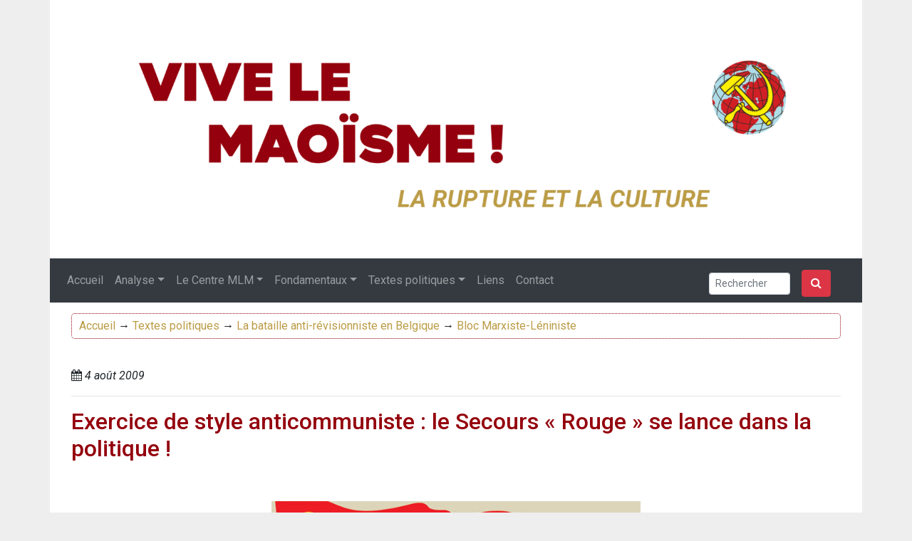

--- FILE ---
content_type: text/html; charset=UTF-8
request_url: https://vivelemaoisme.org/exercice-de-style-anticommuniste-le-secours-rouge-se-lance-dans-la-politique/
body_size: 19338
content:
<!DOCTYPE html>

<html lang="fr_be">
	<head>
				<title>Exercice de style anticommuniste : le Secours « Rouge » se lance dans la politique !</title>
		<meta charset="utf-8">
		<meta http-equiv="X-UA-Compatible" content="IE=edge">
		<meta name="viewport" content="width=device-width, initial-scale=1">
		<link rel="stylesheet" href="https://maxcdn.bootstrapcdn.com/font-awesome/4.5.0/css/font-awesome.min.css">
		<link href="https://fonts.googleapis.com/css2?family=Roboto:ital,wght@0,100;0,300;0,400;0,500;0,700;0,900;1,100;1,300;1,400;1,500;1,700;1,900&display=swap" rel="stylesheet"> 
		<link rel="stylesheet" href="https://stackpath.bootstrapcdn.com/bootstrap/4.5.2/css/bootstrap.min.css" integrity="sha384-JcKb8q3iqJ61gNV9KGb8thSsNjpSL0n8PARn9HuZOnIxN0hoP+VmmDGMN5t9UJ0Z" crossorigin="anonymous">
		<link rel="stylesheet" href="https://vivelemaoisme.org/wp-content/themes/vivelemaoisme/css/custom.css?v=0.87">
		<script src="https://code.jquery.com/jquery-3.5.1.slim.min.js" integrity="sha384-DfXdz2htPH0lsSSs5nCTpuj/zy4C+OGpamoFVy38MVBnE+IbbVYUew+OrCXaRkfj" crossorigin="anonymous"></script>
		<script src="https://stackpath.bootstrapcdn.com/bootstrap/4.5.2/js/bootstrap.min.js" integrity="sha384-B4gt1jrGC7Jh4AgTPSdUtOBvfO8shuf57BaghqFfPlYxofvL8/KUEfYiJOMMV+rV" crossorigin="anonymous"></script>
		<script src="https://cdn.jsdelivr.net/npm/popper.js@1.16.1/dist/umd/popper.min.js" integrity="sha384-9/reFTGAW83EW2RDu2S0VKaIzap3H66lZH81PoYlFhbGU+6BZp6G7niu735Sk7lN" crossorigin="anonymous"></script>
		<script src="https://vivelemaoisme.org/wp-content/themes/vivelemaoisme/js/custom.js?v=0.32"></script>
	<style id='global-styles-inline-css' type='text/css'>
:root{--wp--preset--aspect-ratio--square: 1;--wp--preset--aspect-ratio--4-3: 4/3;--wp--preset--aspect-ratio--3-4: 3/4;--wp--preset--aspect-ratio--3-2: 3/2;--wp--preset--aspect-ratio--2-3: 2/3;--wp--preset--aspect-ratio--16-9: 16/9;--wp--preset--aspect-ratio--9-16: 9/16;--wp--preset--color--black: #000000;--wp--preset--color--cyan-bluish-gray: #abb8c3;--wp--preset--color--white: #ffffff;--wp--preset--color--pale-pink: #f78da7;--wp--preset--color--vivid-red: #cf2e2e;--wp--preset--color--luminous-vivid-orange: #ff6900;--wp--preset--color--luminous-vivid-amber: #fcb900;--wp--preset--color--light-green-cyan: #7bdcb5;--wp--preset--color--vivid-green-cyan: #00d084;--wp--preset--color--pale-cyan-blue: #8ed1fc;--wp--preset--color--vivid-cyan-blue: #0693e3;--wp--preset--color--vivid-purple: #9b51e0;--wp--preset--gradient--vivid-cyan-blue-to-vivid-purple: linear-gradient(135deg,rgb(6,147,227) 0%,rgb(155,81,224) 100%);--wp--preset--gradient--light-green-cyan-to-vivid-green-cyan: linear-gradient(135deg,rgb(122,220,180) 0%,rgb(0,208,130) 100%);--wp--preset--gradient--luminous-vivid-amber-to-luminous-vivid-orange: linear-gradient(135deg,rgb(252,185,0) 0%,rgb(255,105,0) 100%);--wp--preset--gradient--luminous-vivid-orange-to-vivid-red: linear-gradient(135deg,rgb(255,105,0) 0%,rgb(207,46,46) 100%);--wp--preset--gradient--very-light-gray-to-cyan-bluish-gray: linear-gradient(135deg,rgb(238,238,238) 0%,rgb(169,184,195) 100%);--wp--preset--gradient--cool-to-warm-spectrum: linear-gradient(135deg,rgb(74,234,220) 0%,rgb(151,120,209) 20%,rgb(207,42,186) 40%,rgb(238,44,130) 60%,rgb(251,105,98) 80%,rgb(254,248,76) 100%);--wp--preset--gradient--blush-light-purple: linear-gradient(135deg,rgb(255,206,236) 0%,rgb(152,150,240) 100%);--wp--preset--gradient--blush-bordeaux: linear-gradient(135deg,rgb(254,205,165) 0%,rgb(254,45,45) 50%,rgb(107,0,62) 100%);--wp--preset--gradient--luminous-dusk: linear-gradient(135deg,rgb(255,203,112) 0%,rgb(199,81,192) 50%,rgb(65,88,208) 100%);--wp--preset--gradient--pale-ocean: linear-gradient(135deg,rgb(255,245,203) 0%,rgb(182,227,212) 50%,rgb(51,167,181) 100%);--wp--preset--gradient--electric-grass: linear-gradient(135deg,rgb(202,248,128) 0%,rgb(113,206,126) 100%);--wp--preset--gradient--midnight: linear-gradient(135deg,rgb(2,3,129) 0%,rgb(40,116,252) 100%);--wp--preset--font-size--small: 13px;--wp--preset--font-size--medium: 20px;--wp--preset--font-size--large: 36px;--wp--preset--font-size--x-large: 42px;--wp--preset--spacing--20: 0.44rem;--wp--preset--spacing--30: 0.67rem;--wp--preset--spacing--40: 1rem;--wp--preset--spacing--50: 1.5rem;--wp--preset--spacing--60: 2.25rem;--wp--preset--spacing--70: 3.38rem;--wp--preset--spacing--80: 5.06rem;--wp--preset--shadow--natural: 6px 6px 9px rgba(0, 0, 0, 0.2);--wp--preset--shadow--deep: 12px 12px 50px rgba(0, 0, 0, 0.4);--wp--preset--shadow--sharp: 6px 6px 0px rgba(0, 0, 0, 0.2);--wp--preset--shadow--outlined: 6px 6px 0px -3px rgb(255, 255, 255), 6px 6px rgb(0, 0, 0);--wp--preset--shadow--crisp: 6px 6px 0px rgb(0, 0, 0);}:where(.is-layout-flex){gap: 0.5em;}:where(.is-layout-grid){gap: 0.5em;}body .is-layout-flex{display: flex;}.is-layout-flex{flex-wrap: wrap;align-items: center;}.is-layout-flex > :is(*, div){margin: 0;}body .is-layout-grid{display: grid;}.is-layout-grid > :is(*, div){margin: 0;}:where(.wp-block-columns.is-layout-flex){gap: 2em;}:where(.wp-block-columns.is-layout-grid){gap: 2em;}:where(.wp-block-post-template.is-layout-flex){gap: 1.25em;}:where(.wp-block-post-template.is-layout-grid){gap: 1.25em;}.has-black-color{color: var(--wp--preset--color--black) !important;}.has-cyan-bluish-gray-color{color: var(--wp--preset--color--cyan-bluish-gray) !important;}.has-white-color{color: var(--wp--preset--color--white) !important;}.has-pale-pink-color{color: var(--wp--preset--color--pale-pink) !important;}.has-vivid-red-color{color: var(--wp--preset--color--vivid-red) !important;}.has-luminous-vivid-orange-color{color: var(--wp--preset--color--luminous-vivid-orange) !important;}.has-luminous-vivid-amber-color{color: var(--wp--preset--color--luminous-vivid-amber) !important;}.has-light-green-cyan-color{color: var(--wp--preset--color--light-green-cyan) !important;}.has-vivid-green-cyan-color{color: var(--wp--preset--color--vivid-green-cyan) !important;}.has-pale-cyan-blue-color{color: var(--wp--preset--color--pale-cyan-blue) !important;}.has-vivid-cyan-blue-color{color: var(--wp--preset--color--vivid-cyan-blue) !important;}.has-vivid-purple-color{color: var(--wp--preset--color--vivid-purple) !important;}.has-black-background-color{background-color: var(--wp--preset--color--black) !important;}.has-cyan-bluish-gray-background-color{background-color: var(--wp--preset--color--cyan-bluish-gray) !important;}.has-white-background-color{background-color: var(--wp--preset--color--white) !important;}.has-pale-pink-background-color{background-color: var(--wp--preset--color--pale-pink) !important;}.has-vivid-red-background-color{background-color: var(--wp--preset--color--vivid-red) !important;}.has-luminous-vivid-orange-background-color{background-color: var(--wp--preset--color--luminous-vivid-orange) !important;}.has-luminous-vivid-amber-background-color{background-color: var(--wp--preset--color--luminous-vivid-amber) !important;}.has-light-green-cyan-background-color{background-color: var(--wp--preset--color--light-green-cyan) !important;}.has-vivid-green-cyan-background-color{background-color: var(--wp--preset--color--vivid-green-cyan) !important;}.has-pale-cyan-blue-background-color{background-color: var(--wp--preset--color--pale-cyan-blue) !important;}.has-vivid-cyan-blue-background-color{background-color: var(--wp--preset--color--vivid-cyan-blue) !important;}.has-vivid-purple-background-color{background-color: var(--wp--preset--color--vivid-purple) !important;}.has-black-border-color{border-color: var(--wp--preset--color--black) !important;}.has-cyan-bluish-gray-border-color{border-color: var(--wp--preset--color--cyan-bluish-gray) !important;}.has-white-border-color{border-color: var(--wp--preset--color--white) !important;}.has-pale-pink-border-color{border-color: var(--wp--preset--color--pale-pink) !important;}.has-vivid-red-border-color{border-color: var(--wp--preset--color--vivid-red) !important;}.has-luminous-vivid-orange-border-color{border-color: var(--wp--preset--color--luminous-vivid-orange) !important;}.has-luminous-vivid-amber-border-color{border-color: var(--wp--preset--color--luminous-vivid-amber) !important;}.has-light-green-cyan-border-color{border-color: var(--wp--preset--color--light-green-cyan) !important;}.has-vivid-green-cyan-border-color{border-color: var(--wp--preset--color--vivid-green-cyan) !important;}.has-pale-cyan-blue-border-color{border-color: var(--wp--preset--color--pale-cyan-blue) !important;}.has-vivid-cyan-blue-border-color{border-color: var(--wp--preset--color--vivid-cyan-blue) !important;}.has-vivid-purple-border-color{border-color: var(--wp--preset--color--vivid-purple) !important;}.has-vivid-cyan-blue-to-vivid-purple-gradient-background{background: var(--wp--preset--gradient--vivid-cyan-blue-to-vivid-purple) !important;}.has-light-green-cyan-to-vivid-green-cyan-gradient-background{background: var(--wp--preset--gradient--light-green-cyan-to-vivid-green-cyan) !important;}.has-luminous-vivid-amber-to-luminous-vivid-orange-gradient-background{background: var(--wp--preset--gradient--luminous-vivid-amber-to-luminous-vivid-orange) !important;}.has-luminous-vivid-orange-to-vivid-red-gradient-background{background: var(--wp--preset--gradient--luminous-vivid-orange-to-vivid-red) !important;}.has-very-light-gray-to-cyan-bluish-gray-gradient-background{background: var(--wp--preset--gradient--very-light-gray-to-cyan-bluish-gray) !important;}.has-cool-to-warm-spectrum-gradient-background{background: var(--wp--preset--gradient--cool-to-warm-spectrum) !important;}.has-blush-light-purple-gradient-background{background: var(--wp--preset--gradient--blush-light-purple) !important;}.has-blush-bordeaux-gradient-background{background: var(--wp--preset--gradient--blush-bordeaux) !important;}.has-luminous-dusk-gradient-background{background: var(--wp--preset--gradient--luminous-dusk) !important;}.has-pale-ocean-gradient-background{background: var(--wp--preset--gradient--pale-ocean) !important;}.has-electric-grass-gradient-background{background: var(--wp--preset--gradient--electric-grass) !important;}.has-midnight-gradient-background{background: var(--wp--preset--gradient--midnight) !important;}.has-small-font-size{font-size: var(--wp--preset--font-size--small) !important;}.has-medium-font-size{font-size: var(--wp--preset--font-size--medium) !important;}.has-large-font-size{font-size: var(--wp--preset--font-size--large) !important;}.has-x-large-font-size{font-size: var(--wp--preset--font-size--x-large) !important;}
/*# sourceURL=global-styles-inline-css */
</style>
</head> 
	<body>
		<!-- Add banner -->
		<div class="container">
			<div class="row">
				<div class="col-12">
					<div class="banner">
						<a href="https://vivelemaoisme.org">
							<img width="1920" height="517" src="https://vivelemaoisme.org/wp-content/uploads/2023/02/vlmbanner-2023.png" class="img-fluid wp-post-image" alt="" decoding="async" fetchpriority="high" srcset="https://vivelemaoisme.org/wp-content/uploads/2023/02/vlmbanner-2023.png 1920w, https://vivelemaoisme.org/wp-content/uploads/2023/02/vlmbanner-2023-270x73.png 270w, https://vivelemaoisme.org/wp-content/uploads/2023/02/vlmbanner-2023-1024x276.png 1024w, https://vivelemaoisme.org/wp-content/uploads/2023/02/vlmbanner-2023-768x207.png 768w, https://vivelemaoisme.org/wp-content/uploads/2023/02/vlmbanner-2023-1536x414.png 1536w" sizes="(max-width: 1920px) 100vw, 1920px" />						</a>
					</div>
				</div>
			</div>
		</div>
		<div class="container">


			<nav class="navbar navbar-expand-md navbar-dark bg-dark" role="navigation">
				<!-- Brand and toggle get grouped for better mobile display -->
			    	<button class="navbar-toggler" type="button" data-toggle="collapse" data-target="#bs-example-navbar-collapse-1" aria-controls="bs-example-navbar-collapse-1" aria-expanded="false" aria-label="Toggle navigation">
			        	<span class="navbar-toggler-icon"></span>
			    	</button>
			<div id="bs-example-navbar-collapse-1" class="collapse navbar-collapse"><ul id="menu-menu-1" class="navbar-nav mr-auto"><li itemscope="itemscope" itemtype="https://www.schema.org/SiteNavigationElement" id="menu-item-15289" class="menu-item menu-item-type-custom menu-item-object-custom menu-item-home menu-item-15289 nav-item"><a title="Accueil" href="https://vivelemaoisme.org/" class="nav-link">Accueil</a></li>
<li itemscope="itemscope" itemtype="https://www.schema.org/SiteNavigationElement" id="menu-item-15292" class="menu-item menu-item-type-taxonomy menu-item-object-category menu-item-has-children dropdown menu-item-15292 nav-item"><a title="Analyse" href="#" data-toggle="dropdown" aria-haspopup="true" aria-expanded="false" class="dropdown-toggle nav-link" id="menu-item-dropdown-15292">Analyse</a>
<ul class="dropdown-menu" aria-labelledby="menu-item-dropdown-15292" role="menu">
	<li itemscope="itemscope" itemtype="https://www.schema.org/SiteNavigationElement" id="menu-item-15297" class="menu-item menu-item-type-taxonomy menu-item-object-category menu-item-15297 nav-item"><a title="Le réchauffement climatique" href="https://vivelemaoisme.org/category/analyse/le-rechauffement-climatique/" class="dropdown-item">Le réchauffement climatique</a></li>
	<li itemscope="itemscope" itemtype="https://www.schema.org/SiteNavigationElement" id="menu-item-15298" class="menu-item menu-item-type-taxonomy menu-item-object-category menu-item-15298 nav-item"><a title="La Pensée-Guide, coeur du maoïsme" href="https://vivelemaoisme.org/category/analyse/la-pensee-guide-coeur-du-maoisme/" class="dropdown-item">La Pensée-Guide, coeur du maoïsme</a></li>
	<li itemscope="itemscope" itemtype="https://www.schema.org/SiteNavigationElement" id="menu-item-15294" class="menu-item menu-item-type-taxonomy menu-item-object-category menu-item-15294 nav-item"><a title="Culture" href="https://vivelemaoisme.org/category/analyse/culture/" class="dropdown-item">Culture</a></li>
	<li itemscope="itemscope" itemtype="https://www.schema.org/SiteNavigationElement" id="menu-item-15299" class="menu-item menu-item-type-taxonomy menu-item-object-category menu-item-15299 nav-item"><a title="Matérialisme dialectique" href="https://vivelemaoisme.org/category/analyse/materialisme-dialectique/" class="dropdown-item">Matérialisme dialectique</a></li>
	<li itemscope="itemscope" itemtype="https://www.schema.org/SiteNavigationElement" id="menu-item-15300" class="menu-item menu-item-type-taxonomy menu-item-object-category menu-item-15300 nav-item"><a title="Economie" href="https://vivelemaoisme.org/category/analyse/economie/" class="dropdown-item">Economie</a></li>
	<li itemscope="itemscope" itemtype="https://www.schema.org/SiteNavigationElement" id="menu-item-15301" class="menu-item menu-item-type-taxonomy menu-item-object-category menu-item-15301 nav-item"><a title="Société" href="https://vivelemaoisme.org/category/analyse/societe/" class="dropdown-item">Société</a></li>
	<li itemscope="itemscope" itemtype="https://www.schema.org/SiteNavigationElement" id="menu-item-15302" class="menu-item menu-item-type-taxonomy menu-item-object-category menu-item-15302 nav-item"><a title="International" href="https://vivelemaoisme.org/category/analyse/international/" class="dropdown-item">International</a></li>
	<li itemscope="itemscope" itemtype="https://www.schema.org/SiteNavigationElement" id="menu-item-15303" class="menu-item menu-item-type-taxonomy menu-item-object-category menu-item-15303 nav-item"><a title="Science" href="https://vivelemaoisme.org/category/analyse/science/" class="dropdown-item">Science</a></li>
	<li itemscope="itemscope" itemtype="https://www.schema.org/SiteNavigationElement" id="menu-item-15293" class="menu-item menu-item-type-taxonomy menu-item-object-category menu-item-15293 nav-item"><a title="Cinéma" href="https://vivelemaoisme.org/category/analyse/cinema/" class="dropdown-item">Cinéma</a></li>
	<li itemscope="itemscope" itemtype="https://www.schema.org/SiteNavigationElement" id="menu-item-15304" class="menu-item menu-item-type-taxonomy menu-item-object-category menu-item-15304 nav-item"><a title="Science-fiction" href="https://vivelemaoisme.org/category/analyse/science-fiction/" class="dropdown-item">Science-fiction</a></li>
</ul>
</li>
<li itemscope="itemscope" itemtype="https://www.schema.org/SiteNavigationElement" id="menu-item-15305" class="menu-item menu-item-type-taxonomy menu-item-object-category menu-item-has-children dropdown menu-item-15305 nav-item"><a title="Le Centre MLM" href="#" data-toggle="dropdown" aria-haspopup="true" aria-expanded="false" class="dropdown-toggle nav-link" id="menu-item-dropdown-15305">Le Centre MLM</a>
<ul class="dropdown-menu" aria-labelledby="menu-item-dropdown-15305" role="menu">
	<li itemscope="itemscope" itemtype="https://www.schema.org/SiteNavigationElement" id="menu-item-31489" class="menu-item menu-item-type-taxonomy menu-item-object-category menu-item-31489 nav-item"><a title="Déclarations et communiqués" href="https://vivelemaoisme.org/category/le-centre-mlm/declarations-et-communiques/" class="dropdown-item">Déclarations et communiqués</a></li>
	<li itemscope="itemscope" itemtype="https://www.schema.org/SiteNavigationElement" id="menu-item-15446" class="menu-item menu-item-type-post_type menu-item-object-post menu-item-15446 nav-item"><a title="Qui sommes-nous?" href="https://vivelemaoisme.org/centre-marxiste-leniniste-maoiste-belgique-qui-sommes-nous/" class="dropdown-item">Qui sommes-nous?</a></li>
	<li itemscope="itemscope" itemtype="https://www.schema.org/SiteNavigationElement" id="menu-item-15308" class="menu-item menu-item-type-taxonomy menu-item-object-category menu-item-15308 nav-item"><a title="Pages in English and other languages of the MLM Center Belgium" href="https://vivelemaoisme.org/category/le-centre-mlm/pages-in-english-and-other-languages-of-the-mlm-center-belgium/" class="dropdown-item">Pages in English and other languages of the MLM Center Belgium</a></li>
	<li itemscope="itemscope" itemtype="https://www.schema.org/SiteNavigationElement" id="menu-item-15309" class="menu-item menu-item-type-taxonomy menu-item-object-category menu-item-15309 nav-item"><a title="revue Communisme / review Communism" href="https://vivelemaoisme.org/category/le-centre-mlm/revue-communisme-review-communism/" class="dropdown-item">revue Communisme / review Communism</a></li>
	<li itemscope="itemscope" itemtype="https://www.schema.org/SiteNavigationElement" id="menu-item-15310" class="menu-item menu-item-type-taxonomy menu-item-object-category menu-item-15310 nav-item"><a title="revue Ligne classique" href="https://vivelemaoisme.org/category/le-centre-mlm/revue-ligne-classique/" class="dropdown-item">revue Ligne classique</a></li>
	<li itemscope="itemscope" itemtype="https://www.schema.org/SiteNavigationElement" id="menu-item-15311" class="menu-item menu-item-type-taxonomy menu-item-object-category menu-item-15311 nav-item"><a title="revue « CRISE »" href="https://vivelemaoisme.org/category/le-centre-mlm/revue-crise/" class="dropdown-item">revue « CRISE »</a></li>
	<li itemscope="itemscope" itemtype="https://www.schema.org/SiteNavigationElement" id="menu-item-33002" class="menu-item menu-item-type-taxonomy menu-item-object-category menu-item-33002 nav-item"><a title="revue Le salut public par la démocratie populaire" href="https://vivelemaoisme.org/category/le-centre-mlm/revue-le-salut-public-par-la-democratie-populaire/" class="dropdown-item">revue Le salut public par la démocratie populaire</a></li>
	<li itemscope="itemscope" itemtype="https://www.schema.org/SiteNavigationElement" id="menu-item-15312" class="menu-item menu-item-type-taxonomy menu-item-object-category menu-item-15312 nav-item"><a title="Journal « Clarté Rouge »" href="https://vivelemaoisme.org/category/le-centre-mlm/journal-clarte-rouge/" class="dropdown-item">Journal « Clarté Rouge »</a></li>
</ul>
</li>
<li itemscope="itemscope" itemtype="https://www.schema.org/SiteNavigationElement" id="menu-item-15313" class="menu-item menu-item-type-taxonomy menu-item-object-category menu-item-has-children dropdown menu-item-15313 nav-item"><a title="Fondamentaux" href="#" data-toggle="dropdown" aria-haspopup="true" aria-expanded="false" class="dropdown-toggle nav-link" id="menu-item-dropdown-15313">Fondamentaux</a>
<ul class="dropdown-menu" aria-labelledby="menu-item-dropdown-15313" role="menu">
	<li itemscope="itemscope" itemtype="https://www.schema.org/SiteNavigationElement" id="menu-item-15314" class="menu-item menu-item-type-taxonomy menu-item-object-category menu-item-15314 nav-item"><a title="La Grande Révolution Culturelle Prolétarienne" href="https://vivelemaoisme.org/category/ecrits-fondamentaux/la-grande-revolution-culturelle-proletarienne/" class="dropdown-item">La Grande Révolution Culturelle Prolétarienne</a></li>
	<li itemscope="itemscope" itemtype="https://www.schema.org/SiteNavigationElement" id="menu-item-15315" class="menu-item menu-item-type-taxonomy menu-item-object-category menu-item-15315 nav-item"><a title="La bataille anti-révisionnisme en Chine" href="https://vivelemaoisme.org/category/ecrits-fondamentaux/la-bataille-anti-revisionnisme-en-chine/" class="dropdown-item">La bataille anti-révisionnisme en Chine</a></li>
	<li itemscope="itemscope" itemtype="https://www.schema.org/SiteNavigationElement" id="menu-item-15316" class="menu-item menu-item-type-taxonomy menu-item-object-category menu-item-15316 nav-item"><a title="Matérialisme historique" href="https://vivelemaoisme.org/category/ecrits-fondamentaux/materialisme-historique/" class="dropdown-item">Matérialisme historique</a></li>
	<li itemscope="itemscope" itemtype="https://www.schema.org/SiteNavigationElement" id="menu-item-15317" class="menu-item menu-item-type-taxonomy menu-item-object-category menu-item-15317 nav-item"><a title="Oeuvres de Mao Zedong" href="https://vivelemaoisme.org/category/ecrits-fondamentaux/oeuvres-de-mao-zedong/" class="dropdown-item">Oeuvres de Mao Zedong</a></li>
	<li itemscope="itemscope" itemtype="https://www.schema.org/SiteNavigationElement" id="menu-item-15318" class="menu-item menu-item-type-taxonomy menu-item-object-category menu-item-15318 nav-item"><a title="Oeuvres de J. Staline" href="https://vivelemaoisme.org/category/ecrits-fondamentaux/oeuvres-de-j-staline/" class="dropdown-item">Oeuvres de J. Staline</a></li>
	<li itemscope="itemscope" itemtype="https://www.schema.org/SiteNavigationElement" id="menu-item-15319" class="menu-item menu-item-type-taxonomy menu-item-object-category menu-item-15319 nav-item"><a title="Oeuvres de Lénine" href="https://vivelemaoisme.org/category/ecrits-fondamentaux/oeuvres-de-lenine/" class="dropdown-item">Oeuvres de Lénine</a></li>
	<li itemscope="itemscope" itemtype="https://www.schema.org/SiteNavigationElement" id="menu-item-15320" class="menu-item menu-item-type-taxonomy menu-item-object-category menu-item-15320 nav-item"><a title="Oeuvres de Karl Marx" href="https://vivelemaoisme.org/category/ecrits-fondamentaux/oeuvres-de-karl-marx/" class="dropdown-item">Oeuvres de Karl Marx</a></li>
	<li itemscope="itemscope" itemtype="https://www.schema.org/SiteNavigationElement" id="menu-item-15321" class="menu-item menu-item-type-taxonomy menu-item-object-category menu-item-15321 nav-item"><a title="Oeuvres de Friedrich Engels" href="https://vivelemaoisme.org/category/ecrits-fondamentaux/oeuvres-de-friedrich-engels/" class="dropdown-item">Oeuvres de Friedrich Engels</a></li>
	<li itemscope="itemscope" itemtype="https://www.schema.org/SiteNavigationElement" id="menu-item-15322" class="menu-item menu-item-type-taxonomy menu-item-object-category menu-item-15322 nav-item"><a title="Documents de l&#039;Internationale Communiste" href="https://vivelemaoisme.org/category/ecrits-fondamentaux/documents-de-linternationale-communiste/" class="dropdown-item">Documents de l&#039;Internationale Communiste</a></li>
	<li itemscope="itemscope" itemtype="https://www.schema.org/SiteNavigationElement" id="menu-item-15323" class="menu-item menu-item-type-taxonomy menu-item-object-category menu-item-15323 nav-item"><a title="Documents en français sur l&#039;Inde révolutionnaire" href="https://vivelemaoisme.org/category/ecrits-fondamentaux/documents-en-francais-sur-linde-revolutionnaire/" class="dropdown-item">Documents en français sur l&#039;Inde révolutionnaire</a></li>
	<li itemscope="itemscope" itemtype="https://www.schema.org/SiteNavigationElement" id="menu-item-15324" class="menu-item menu-item-type-taxonomy menu-item-object-category menu-item-15324 nav-item"><a title="Archives internationales" href="https://vivelemaoisme.org/category/ecrits-fondamentaux/archives-internationales/" class="dropdown-item">Archives internationales</a></li>
</ul>
</li>
<li itemscope="itemscope" itemtype="https://www.schema.org/SiteNavigationElement" id="menu-item-15325" class="menu-item menu-item-type-taxonomy menu-item-object-category current-post-ancestor menu-item-has-children dropdown menu-item-15325 nav-item"><a title="Textes politiques" href="#" data-toggle="dropdown" aria-haspopup="true" aria-expanded="false" class="dropdown-toggle nav-link" id="menu-item-dropdown-15325">Textes politiques</a>
<ul class="dropdown-menu" aria-labelledby="menu-item-dropdown-15325" role="menu">
	<li itemscope="itemscope" itemtype="https://www.schema.org/SiteNavigationElement" id="menu-item-16944" class="menu-item menu-item-type-taxonomy menu-item-object-category current-post-ancestor menu-item-16944 nav-item"><a title="La bataille anti-révisionniste en Belgique" href="https://vivelemaoisme.org/category/documents-politiques/la-bataille-anti-revisionniste-en-belgique/" class="dropdown-item">La bataille anti-révisionniste en Belgique</a></li>
	<li itemscope="itemscope" itemtype="https://www.schema.org/SiteNavigationElement" id="menu-item-15329" class="menu-item menu-item-type-taxonomy menu-item-object-category menu-item-15329 nav-item"><a title="Documents internationaux" href="https://vivelemaoisme.org/category/documents-politiques/documents-internationaux/" class="dropdown-item">Documents internationaux</a></li>
	<li itemscope="itemscope" itemtype="https://www.schema.org/SiteNavigationElement" id="menu-item-15326" class="menu-item menu-item-type-taxonomy menu-item-object-category menu-item-15326 nav-item"><a title="Documents historiques du Parti Communiste de Belgique" href="https://vivelemaoisme.org/category/documents-politiques/documents-du-parti-communiste-de-belgique/" class="dropdown-item">Documents historiques du Parti Communiste de Belgique</a></li>
</ul>
</li>
<li itemscope="itemscope" itemtype="https://www.schema.org/SiteNavigationElement" id="menu-item-15332" class="menu-item menu-item-type-post_type menu-item-object-page menu-item-15332 nav-item"><a title="Liens" href="https://vivelemaoisme.org/liens/" class="nav-link">Liens</a></li>
<li itemscope="itemscope" itemtype="https://www.schema.org/SiteNavigationElement" id="menu-item-15364" class="menu-item menu-item-type-post_type menu-item-object-page menu-item-15364 nav-item"><a title="Contact" href="https://vivelemaoisme.org/contact/" class="nav-link">Contact</a></li>
</ul></div>					<div class="text-center">
	<form role="search" method="get" class="form-inline d-flex justify-content-center md-form form-sm active-cyan-2 mt-2" action="https://vivelemaoisme.org/">
		<input class="form-control form-control-sm mr-3 w-75" type="search" placeholder="Rechercher"
	    aria-label="Search" name="s" id="search" value="">
		<button class="btn btn-danger fa fa-search" type="submit" value="Search"></button>
	</form>
</div>			</nav>
			<span id="backtotop"></span>

<div class="container">
	<div class="row">
		<div class="col-12">
			<p class="ariane"><a href='https://vivelemaoisme.org'>Accueil</a> &rarr; <a href="https://vivelemaoisme.org/category/documents-politiques/">Textes politiques</a> &rarr; <a href="https://vivelemaoisme.org/category/documents-politiques/la-bataille-anti-revisionniste-en-belgique/">La bataille anti-révisionniste en Belgique</a> &rarr; <a href="https://vivelemaoisme.org/category/documents-politiques/la-bataille-anti-revisionniste-en-belgique/bloc-marxiste-leniniste/" rel="category tag">Bloc Marxiste-Léniniste</a></p>
			<br>
						<em><i class="fa fa-calendar" aria-hidden="true"></i> 4 août 2009</em>
			<hr>
			<h2><a href="https://vivelemaoisme.org/exercice-de-style-anticommuniste-le-secours-rouge-se-lance-dans-la-politique/">Exercice de style anticommuniste : le Secours « Rouge » se lance dans la politique !</a></h2>
		</div>
	</div>

	<div class='row' id='postsummmary'></div>

		<script type="text/javascript">
			$(document).ready(function() {

				if (document.querySelectorAll('h2').length > 3) {
					var counter = -1;
					var postsummmary = $('<ul/>').appendTo('#postsummmary');
					postsummmary.css({listStyle:"none",paddingLeft:"25px", paddingTop:"15px", marginBottom:"15px"});
					var summarytitle = $('<h3/>');
					summarytitle.attr("id","#backtotop");
					summarytitle.text("Sommaire");
					summarytitle.appendTo(postsummmary);
					$(".mainpost h2").each(function(index) {
						counter++;
						$(this).text($(this).text().replace('**',''));
						$(this).attr("id", "summary"+counter);
						postsummmary.append('<li style=""><a href="#summary'+counter+'">'+$(this).html().replace('**','')+'</a></li>');
					});

					// Petites fleches pour remonter au menu.
					// var backToSummary = "<a href='#backtotop'>↑</a>";
					// $(backToSummary).css({
					// 	"position":"absolute",
					// 	"top": "-15px"
					// });
					// $(backToSummary).insertAfter('.mainpost h2');

				} else {
					var counter = -1;
					var postsummmary = $('<ul/>').appendTo('#postsummmary');
					postsummmary.css({display:"none"});
					var summarytitle = $('<h3/>');
					summarytitle.attr("id","#backtotop");
					summarytitle.text("Sommaire");
					summarytitle.appendTo(postsummmary);
					$(".mainpost h2").each(function(index) {
						counter++;
						$(this).text($(this).text().replace('**',''));
						$(this).attr("id", "summary"+counter);
						postsummmary.append('<li style=""><a href="#summary'+counter+'">'+$(this).html().replace('**','')+'</a></li>');
					});
				}
			})
		</script>
	<div class="row mainpost">
		<div class="col-12">
			<div id="startpost"></div>
						<p><img decoding="async" class="aligncenter wp-image-39253" src="https://vivelemaoisme.org/wp-content/uploads/2009/08/mels.jpg" alt="" width="558" height="781" srcset="https://vivelemaoisme.org/wp-content/uploads/2009/08/mels.jpg 650w, https://vivelemaoisme.org/wp-content/uploads/2009/08/mels-264x370.jpg 264w" sizes="(max-width: 558px) 100vw, 558px" /></p>
<p>Amoureux transi des différents courants anarchistes, celui qui semble être le seul « communiste » du SR, se voyant bafoué par un secteur du mouvement anarchiste (après ce qu’il faut bien appeler des années de cour assidue en direction de ce courant) en remet une couche à propos du Bloc Marxiste-Léniniste en publiant sur son site un document daté du 10 juillet 2009 et intitulé « Face aux critiques ».</p>
<p>Souhaitant apparaitre pour plus important qu’il ne l’est en réalité, le rédacteur nous explique entre autres que l’idéologie et la culture marxiste-léniniste ne seraient que de « vieilles messes stériles » ayant peu ou prou la même valeur politique que celle d’un groupe anti-communiste anarco-délirant intitulé « Tout doit partir ».</p>
<p>Le document du SR explique ainsi :</p>
<blockquote><p>« La base commune de ces deux textes [celui de Clarté et celui de Tout doit partir, ndlr] est ce caractère sectaire qui se conforte dans les conflits passés. Il est évident que si on mettait en présence les rédacteurs de Clarté et ceux de Tout doit partir, ils nous rejoueraient les fusillades inter-révolutionnaires d’Ukraine, de Cronsdadt et d’Espagne, chacun accusant l’autre de « trahir la révolution » et de « faire le jeu de l’ennemi. » (…) ».</p></blockquote>
<p>De notre point de vue, il est bien évident que si d’aventure l’on se retrouvait dans les mêmes conditions historiques que celle d&rsquo;Ukraine, de Cronstadt et la guerre d’Espagne, avec des enjeux historiquement aussi cruciaux, alors, assurément, nous « rejouerions » les mêmes fusillades ! Mais, au plan du matérialisme historique, ce parallèle est évidemment ridicule et intenable, et l’auteur de cette absurdité eût sans doute mieux fait de se taire, comme le font la plupart des membres du SR quand il s’agit de répondre et de résoudre des questions politiques ou simplement de s’exprimer sur les luttes communistes.</p>
<p>Le texte est marqué d’une érudition éclectique qui témoigne d’une tentative d’éducation politique des membres du SR qui, comme ils le disent eux-mêmes, sont libres de tout engagement, hors du SR. Il y a bien des anarchistes de salon et des sociaux-démocrates dans le SR. Et les consignes « partitiste » sont loin d’y être respectées.</p>
<p>Il ne nous est jamais venu à l’idée d’aller à la « pêche à la ligne » dans ce marigot pour y trouver des sympathisants voire des militants (<a href="https://vivelemaoisme.org/clarte-n11/">comme le Bloc ML s’en est expliqué précédemment</a>), les (le) « communistes » du SR nous y invitant pourtant non sans insistance.</p>
<p>Jusqu’ici nous respections le S.R. comme agence de voyage et comme agence de presse alternative. Leurs porteurs de pancartes sachant bien (le simple bon sens…) que cette organisation était totalement étrangère aux luttes de classe et même se refusait à y participer en quoi que ce soit, en particulier dans ce qui aurait pu être un de ses buts, à savoir la répression patronale et celle des syndicats réformistes contre les travailleurs en lutte. Ne parlons même pas de ce que devrait être leur implication dans les luttes des quartiers populaires, la commune de Saint-Gilles ne se résumant pas aux cafés et brasseries du parvis, refuges à bobo bien connu, tant de l’« intelligentsia » proche du PS que des « artistes » et autres anarco-autonomes de toutes tendances.</p>
<p>Nous sommes décidément à mille lieux du SR des années ‘3O…</p>
<p>C’est tout à fait abusivement que le SR se réclame de la lutte des travailleurs des Forges de Clabecq. Aucun de ses membres actuels n’y était. Pas plus qu’aucun de ses membres ne participe au mouvement de solidarité avec les sans-papiers. Abusivement aussi qu’il se réclame de la solidarité avec les dockers. Il s’agissait bien d’une solidarité unitaire organisée par le Bloc Marxiste-Léniniste.</p>
<p>Non, on ne peut pas « penser ce qu’on veut » du PC, des PC, du SR belge, du SRI des années ’30, comme nous y invite notre équilibriste mystificateur ! Notre propagandiste s’est toujours bien gardé de présenter l’histoire du mouvement communiste en Belgique, laissant les membres du SR dans une ignorance souvent volontaire.</p>
<p>Nous avions pris pour une coquetterie frontiste le refus du SR de participer au défilé communiste du 1er mai, au prétexte que l’appel à cette manifestation combative se réclamait du socialisme.</p>
<p>Mais voilà que nos « révolutionnaires » se lancent, c’est l’exercice de style, dans un parallèle qu’ils baptisent « parfaitement symétrique » entre le Bloc ML et un groupe anarchiste. Parallèle parfaitement insultant et qui se veut tel. L’axe fédérateur du texte, c’est aussi celui qui unit un tant soit peu les membres du SR, c’est l’« antistalinisme », cache-sexe de l’anticommunisme (voir la tentative d’établir un parallèle entre Staline et l’aventurier petit-bourgeois Nestor Makhno).</p>
<p>Le texte s’attaque alors à la tâche ardue de réécrire l’histoire. Celle de la Révolution bolchevique, de la construction du socialisme en Union soviétique, de la République espagnole, du Kominterm, etc. et même mezzo voce de la Guerre mondiale antifasciste avec une allusion à la lutte contre le trotskisme, avant, pendant et après cette guerre. Modeste contribution opportuniste au révisionnisme politique et historique modernes. Donc à l’idéologie et à la propagande bourgeoise.</p>
<p>Ce que le texte oublie de nous dire, et sans doute de dire aussi aux membres du SR qu’il existe au sein du SR, un énième collectif baptisé « Classe contre classe », pseudo avant-garde intellectuelle et virtuelle du SR.</p>
<p>Ce pet anti-communiste, longtemps retenu, nous donne l’occasion de réaffirmer notre solidarité de classe avec toutes les victimes de la répression bourgeoise et capitaliste, solidarité qui ne peut trouver sa force et son efficacité que dans la lutte de classe quotidienne, les grèves, les occupations, les sabotages, les campagnes de mobilisation et la lutte contre la bureaucratie syndicale social-démocrate.</p>
<p>Rappelons ici au rédacteur du SR que Staline a clairement démontré que social-démocratie et fascisme ne sont rien d’autre que les deux faces d’une même médaille.</p>
<p>Quant aux anarchistes de Tout doit partir, qu’ils se rassurent : le SR est bien de leur courant. Celui du spontanéisme et du n’importe quoi politique. Courant qui contribue à instaurer un climat nihiliste où tout est relatif. Le Bloc Marxiste-Léniniste ne comprend ni le pourquoi, ni le comment de leur querelle et ne souhaite y être impliqué à aucun prix.</p>
<p><span style="color: #800000"><strong>Bloc Marxiste-Léniniste</strong></span><br />
<span style="color: #800000">04 août 2009</span></p>
								</div>
		<div class="col-12">
			<div class='tagbadges'>
				<span class="badge badge-danger"><a href="https://vivelemaoisme.org/partis-et-organisations/bloc-marxiste-leniniste/" rel="tag">Bloc Marxiste-Léniniste</a></span><span class="badge badge-danger"> <a href="https://vivelemaoisme.org/partis-et-organisations/secours-rouge/" rel="tag">Secours Rouge</a></span>			</div>
		</div>
		</div>
	</div>
</div>


			<hr class="divide"></hr>
			<p class="text-center"><a href="#backtotop">Revenir en haut de la page.</a></p>
		</div>
		<footer>
			<div class="container">
				<br>
				<div class="row">
					<div class="col-6">
						<a class="btn btn-danger" role='button' href="https://vivelemaoisme.org/sitemap/">Plan du site</a>
					</div>
					<div class="col-6">
						  <div class="text-center">
	<form role="search" method="get" class="form-inline d-flex justify-content-center md-form form-sm active-cyan-2 mt-2" action="https://vivelemaoisme.org/">
		<input class="form-control form-control-sm mr-3 w-75" type="search" placeholder="Rechercher"
	    aria-label="Search" name="s" id="search" value="">
		<button class="btn btn-danger fa fa-search" type="submit" value="Search"></button>
	</form>
</div>					</div>
				</div>
				<hr>
				<!-- <div class="row">
					<div class="col-6">
						<h3>Derniers articles</h3>
							<ul>
																									<li><a href=""></a></li>
																		<p></p>
																							</ul>
					</div>
				</div> -->
				<div class="row">
					<div class="col-12">
						<h3>Mots-clefs</h3>
						<h4>Thèmes</h4>
						<div class="footerterms">
							<span><a href='https://vivelemaoisme.org/documents/la-french-theory/'>« French theory »</a></span>, <span><a href='https://vivelemaoisme.org/documents/premier-mai/'>1er Mai</a></span>, <span><a href='https://vivelemaoisme.org/documents/huit-mars/'>8 mars</a></span>, <span><a href='https://vivelemaoisme.org/documents/agro-industrie/'>Agro-industrie</a></span>, <span><a href='https://vivelemaoisme.org/documents/alimentation/'>Alimentation</a></span>, <span><a href='https://vivelemaoisme.org/documents/animaux/'>Animaux</a></span>, <span><a href='https://vivelemaoisme.org/documents/annexes/'>Annexes</a></span>, <span><a href='https://vivelemaoisme.org/documents/anti-imperialisme/'>Anti-impérialisme</a></span>, <span><a href='https://vivelemaoisme.org/documents/anticommunisme/'>Anticommunisme</a></span>, <span><a href='https://vivelemaoisme.org/documents/antifascisme/'>Antifascisme</a></span>, <span><a href='https://vivelemaoisme.org/documents/antirevisionnisme-en-chine/'>Antirévisionnisme en Chine</a></span>, <span><a href='https://vivelemaoisme.org/documents/antisemitisme/'>Antisémitisme</a></span>, <span><a href='https://vivelemaoisme.org/documents/architecture/'>Architecture</a></span>, <span><a href='https://vivelemaoisme.org/documents/art-contemporain/'>Art contemporain</a></span>, <span><a href='https://vivelemaoisme.org/documents/art-nouveau/'>Art Nouveau</a></span>, <span><a href='https://vivelemaoisme.org/documents/arts-et-lettres/'>Arts et Lettres</a></span>, <span><a href='https://vivelemaoisme.org/documents/astronomie/'>Astronomie</a></span>, <span><a href='https://vivelemaoisme.org/documents/atheisme/'>Athéisme</a></span>, <span><a href='https://vivelemaoisme.org/documents/avakianisme/'>Avakianisme</a></span>, <span><a href='https://vivelemaoisme.org/documents/averroisme/'>Averroïsme</a></span>, <span><a href='https://vivelemaoisme.org/documents/baroque/'>Baroque</a></span>, <span><a href='https://vivelemaoisme.org/documents/bhagavad-gita/'>Bhagavad Gîtâ</a></span>, <span><a href='https://vivelemaoisme.org/documents/big-bang/'>Big Bang</a></span>, <span><a href='https://vivelemaoisme.org/documents/biologie/'>Biologie</a></span>, <span><a href='https://vivelemaoisme.org/documents/biosphere/'>Biosphère</a></span>, <span><a href='https://vivelemaoisme.org/documents/brics/'>BRICS</a></span>, <span><a href='https://vivelemaoisme.org/documents/cannibalisme-social/'>Cannibalisme social</a></span>, <span><a href='https://vivelemaoisme.org/documents/capitalisme/'>Capitalisme</a></span>, <span><a href='https://vivelemaoisme.org/documents/capitalisme-bureaucratique/'>Capitalisme bureaucratique</a></span>, <span><a href='https://vivelemaoisme.org/documents/castellano/'>Castellano</a></span>, <span><a href='https://vivelemaoisme.org/documents/catholicisme/'>Catholicisme</a></span>, <span><a href='https://vivelemaoisme.org/documents/centralisme-democratique/'>Centralisme démocratique</a></span>, <span><a href='https://vivelemaoisme.org/documents/centrisme/'>Centrisme</a></span>, <span><a href='https://vivelemaoisme.org/documents/chamanisme/'>Chamanisme</a></span>, <span><a href='https://vivelemaoisme.org/documents/chiisme/'>Chiisme</a></span>, <span><a href='https://vivelemaoisme.org/documents/chimie/'>Chimie</a></span>, <span><a href='https://vivelemaoisme.org/documents/christianisme/'>Christianisme</a></span>, <span><a href='https://vivelemaoisme.org/documents/cinema/'>Cinéma</a></span>, <span><a href='https://vivelemaoisme.org/documents/classicisme/'>Classicisme</a></span>, <span><a href='https://vivelemaoisme.org/documents/classification/'>Classification</a></span>, <span><a href='https://vivelemaoisme.org/documents/collectivisme/'>Collectivisme</a></span>, <span><a href='https://vivelemaoisme.org/documents/colonialisme/'>Colonialisme</a></span>, <span><a href='https://vivelemaoisme.org/documents/commerce/'>Commerce</a></span>, <span><a href='https://vivelemaoisme.org/documents/communisme/'>Communisme</a></span>, <span><a href='https://vivelemaoisme.org/documents/conquete-spatiale-sovietique/'>Conquête spatiale soviétique</a></span>, <span><a href='https://vivelemaoisme.org/documents/constructivisme/'>Constructivisme</a></span>, <span><a href='https://vivelemaoisme.org/documents/convention-de-ramsar/'>Convention de Ramsar</a></span>, <span><a href='https://vivelemaoisme.org/documents/cop23/'>COP23</a></span>, <span><a href='https://vivelemaoisme.org/documents/corporatisme/'>Corporatisme</a></span>, <span><a href='https://vivelemaoisme.org/documents/cosmologie/'>Cosmologie</a></span>, <span><a href='https://vivelemaoisme.org/documents/covid-19/'>COVID-19</a></span>, <span><a href='https://vivelemaoisme.org/documents/crise-capitaliste/'>Crise capitaliste</a></span>, <span><a href='https://vivelemaoisme.org/documents/culture/'>Culture</a></span>, <span><a href='https://vivelemaoisme.org/documents/cybernetique/'>Cybernétique</a></span>, <span><a href='https://vivelemaoisme.org/documents/cyclisme/'>Cyclisme</a></span>, <span><a href='https://vivelemaoisme.org/documents/dadaisme/'>Dadaïsme</a></span>, <span><a href='https://vivelemaoisme.org/documents/decadentisme/'>Décadentisme</a></span>, <span><a href='https://vivelemaoisme.org/documents/der-blaue-reiter/'>Der Blaue Reiter</a></span>, <span><a href='https://vivelemaoisme.org/documents/deutsch/'>Deutsch</a></span>, <span><a href='https://vivelemaoisme.org/documents/deux-points/'>Deux points</a></span>, <span><a href='https://vivelemaoisme.org/documents/developpement-en-spirale/'>Développement en spirale</a></span>, <span><a href='https://vivelemaoisme.org/documents/dialectique/'>Dialectique</a></span>, <span><a href='https://vivelemaoisme.org/documents/die-brucke/'>Die Brücke</a></span>, <span><a href='https://vivelemaoisme.org/documents/documents-du-pcp/'>Documents du PCP</a></span>, <span><a href='https://vivelemaoisme.org/documents/ecocide/'>Ecocide</a></span>, <span><a href='https://vivelemaoisme.org/documents/ecole-de-francfort/'>Ecole de Francfort</a></span>, <span><a href='https://vivelemaoisme.org/documents/ecologie/'>Ecologie</a></span>, <span><a href='https://vivelemaoisme.org/documents/economie/'>Economie</a></span>, <span><a href='https://vivelemaoisme.org/documents/education/'>Education</a></span>, <span><a href='https://vivelemaoisme.org/documents/english/'>English</a></span>, <span><a href='https://vivelemaoisme.org/documents/environnement/'>Environnement</a></span>, <span><a href='https://vivelemaoisme.org/documents/esclavagisme/'>Esclavagisme</a></span>, <span><a href='https://vivelemaoisme.org/documents/esprit-de-consommation/'>Esprit de consommation</a></span>, <span><a href='https://vivelemaoisme.org/documents/eurasisme/'>Eurasisme</a></span>, <span><a href='https://vivelemaoisme.org/documents/existentialisme/'>Existentialisme</a></span>, <span><a href='https://vivelemaoisme.org/documents/feminisme/'>Féminisme</a></span>, <span><a href='https://vivelemaoisme.org/documents/feodalisme/'>Féodalisme</a></span>, <span><a href='https://vivelemaoisme.org/documents/fevrier-1917/'>Février 1917</a></span>, <span><a href='https://vivelemaoisme.org/documents/fipronil/'>Fipronil</a></span>, <span><a href='https://vivelemaoisme.org/documents/flandre/'>Flandre</a></span>, <span><a href='https://vivelemaoisme.org/documents/fondamentalisme-religieux/'>Fondamentalisme religieux</a></span>, <span><a href='https://vivelemaoisme.org/documents/formalisme/'>Formalisme</a></span>, <span><a href='https://vivelemaoisme.org/documents/futurisme/'>Futurisme</a></span>, <span><a href='https://vivelemaoisme.org/documents/g20/'>G20</a></span>, <span><a href='https://vivelemaoisme.org/documents/guerillas-urbaines/'>Guérillas Urbaines</a></span>, <span><a href='https://vivelemaoisme.org/documents/guerre-despagne/'>Guerre d'Espagne</a></span>, <span><a href='https://vivelemaoisme.org/documents/guerre-hybride/'>Guerre hybride</a></span>, <span><a href='https://vivelemaoisme.org/documents/guerre-imperialiste/'>Guerre impérialiste</a></span>, <span><a href='https://vivelemaoisme.org/documents/guerre-populaire/'>Guerre Populaire</a></span>, <span><a href='https://vivelemaoisme.org/documents/guevarisme/'>Guévarisme</a></span>, <span><a href='https://vivelemaoisme.org/documents/hindouisme/'>Hindouisme</a></span>, <span><a href='https://vivelemaoisme.org/documents/hoxhaisme/'>Hoxhaïsme</a></span>, <span><a href='https://vivelemaoisme.org/documents/idealisme/'>Idéalisme</a></span>, <span><a href='https://vivelemaoisme.org/documents/imperialisme/'>Impérialisme</a></span>, <span><a href='https://vivelemaoisme.org/documents/impressionnisme/'>Impressionnisme</a></span>, <span><a href='https://vivelemaoisme.org/documents/informatique/'>Informatique</a></span>, <span><a href='https://vivelemaoisme.org/documents/intelligence-artificielle/'>Intelligence artificielle</a></span>, <span><a href='https://vivelemaoisme.org/documents/interview-du-president-gonzalo/'>Interview du Président Gonzalo</a></span>, <span><a href='https://vivelemaoisme.org/documents/islam/'>Islam</a></span>, <span><a href='https://vivelemaoisme.org/documents/judaisme/'>Judaïsme</a></span>, <span><a href='https://vivelemaoisme.org/documents/justice/'>Judiciaire</a></span>, <span><a href='https://vivelemaoisme.org/documents/labeille-et-le-communiste/'>L'Abeille et le communiste</a></span>, <span><a href='https://vivelemaoisme.org/documents/lespace/'>L’espace</a></span>, <span><a href='https://vivelemaoisme.org/documents/la-falsafa/'>La falsafa</a></span>, <span><a href='https://vivelemaoisme.org/documents/la-pense-guide/'>La Pensé-Guide</a></span>, <span><a href='https://vivelemaoisme.org/documents/la-pensee/'>La Pensée</a></span>, <span><a href='https://vivelemaoisme.org/documents/laicite/'>Laïcité</a></span>, <span><a href='https://vivelemaoisme.org/documents/le-ready-made/'>le « ready made »</a></span>, <span><a href='https://vivelemaoisme.org/documents/droit/'>Le Droit</a></span>, <span><a href='https://vivelemaoisme.org/documents/le-genocide-armenien/'>Le génocide arménien</a></span>, <span><a href='https://vivelemaoisme.org/documents/le-temps/'>Le temps</a></span>, <span><a href='https://vivelemaoisme.org/documents/les-communes-populaires/'>Les communes populaires</a></span>, <span><a href='https://vivelemaoisme.org/documents/liberalisme/'>Libéralisme</a></span>, <span><a href='https://vivelemaoisme.org/documents/libertarianisme/'>Libertarianisme</a></span>, <span><a href='https://vivelemaoisme.org/documents/liberte/'>Liberté</a></span>, <span><a href='https://vivelemaoisme.org/documents/linguistique/'>Linguistique</a></span>, <span><a href='https://vivelemaoisme.org/documents/livre-des-morts/'>Livre des morts</a></span>, <span><a href='https://vivelemaoisme.org/documents/lumieres/'>Lumières</a></span>, <span><a href='https://vivelemaoisme.org/documents/lutte-armee/'>Lutte armée</a></span>, <span><a href='https://vivelemaoisme.org/documents/mahabharata/'>Mahâbhârata</a></span>, <span><a href='https://vivelemaoisme.org/documents/maoisme/'>Maoïsme</a></span>, <span><a href='https://vivelemaoisme.org/documents/materialisme/'>Matérialisme</a></span>, <span><a href='https://vivelemaoisme.org/documents/materialisme-dialectique/'>Matérialisme dialectique</a></span>, <span><a href='https://vivelemaoisme.org/documents/materialisme-historique/'>Matérialisme historique</a></span>, <span><a href='https://vivelemaoisme.org/documents/la-matiere/'>Matière</a></span>, <span><a href='https://vivelemaoisme.org/documents/matriarcat/'>Matriarcat</a></span>, <span><a href='https://vivelemaoisme.org/documents/migration/'>Migration</a></span>, <span><a href='https://vivelemaoisme.org/documents/monarchie/'>Monarchie</a></span>, <span><a href='https://vivelemaoisme.org/documents/monisme/'>Monisme</a></span>, <span><a href='https://vivelemaoisme.org/documents/monotheisme/'>Monothéisme</a></span>, <span><a href='https://vivelemaoisme.org/documents/musique/'>Musique</a></span>, <span><a href='https://vivelemaoisme.org/documents/nationalisme/'>Nationalisme</a></span>, <span><a href='https://vivelemaoisme.org/documents/naturalisme/'>Naturalisme</a></span>, <span><a href='https://vivelemaoisme.org/documents/nederlands/'>Nederlands</a></span>, <span><a href='https://vivelemaoisme.org/documents/neo-classicisme/'>Néo-classicisme</a></span>, <span><a href='https://vivelemaoisme.org/documents/neo-darwinisme/'>Néo-darwinisme</a></span>, <span><a href='https://vivelemaoisme.org/documents/nihilisme/'>Nihilisme</a></span>, <span><a href='https://vivelemaoisme.org/documents/noel/'>Noël</a></span>, <span><a href='https://vivelemaoisme.org/documents/notion-dorganisation/'>Notion d’organisation</a></span>, <span><a href='https://vivelemaoisme.org/documents/notion-de-reflet/'>Notion de reflet</a></span>, <span><a href='https://vivelemaoisme.org/documents/nucleaire/'>Nucléaire</a></span>, <span><a href='https://vivelemaoisme.org/documents/octobre-1917/'>Octobre 1917</a></span>, <span><a href='https://vivelemaoisme.org/documents/opportunisme/'>Opportunisme</a></span>, <span><a href='https://vivelemaoisme.org/documents/patriarcat/'>Patriarcat</a></span>, <span><a href='https://vivelemaoisme.org/documents/patriotisme/'>Patriotisme</a></span>, <span><a href='https://vivelemaoisme.org/documents/pedagogie/'>Pédagogie</a></span>, <span><a href='https://vivelemaoisme.org/documents/peinture/'>Peinture</a></span>, <span><a href='https://vivelemaoisme.org/documents/petite-bourgeoisie/'>Petite-bourgeoisie</a></span>, <span><a href='https://vivelemaoisme.org/documents/phenomenologie/'>Phénoménologie</a></span>, <span><a href='https://vivelemaoisme.org/documents/philosophie/'>Philosophie</a></span>, <span><a href='https://vivelemaoisme.org/documents/photosynthese/'>Photosynthèse</a></span>, <span><a href='https://vivelemaoisme.org/documents/physique/'>Physique</a></span>, <span><a href='https://vivelemaoisme.org/documents/physique-quantique/'>Physique quantique</a></span>, <span><a href='https://vivelemaoisme.org/documents/planification/'>Planification</a></span>, <span><a href='https://vivelemaoisme.org/documents/poesie/'>Poésie</a></span>, <span><a href='https://vivelemaoisme.org/documents/politique/'>Politique</a></span>, <span><a href='https://vivelemaoisme.org/documents/polytheisme/'>Polythéisme</a></span>, <span><a href='https://vivelemaoisme.org/documents/positivisme/'>Positivisme</a></span>, <span><a href='https://vivelemaoisme.org/documents/post-modernisme/'>Post-modernisme</a></span>, <span><a href='https://vivelemaoisme.org/documents/prachandisme/'>Prachandisme</a></span>, <span><a href='https://vivelemaoisme.org/documents/principes-du-mouvement/'>Principes du mouvement</a></span>, <span><a href='https://vivelemaoisme.org/documents/proletkult/'>Proletkult</a></span>, <span><a href='https://vivelemaoisme.org/documents/prostitution/'>Prostitution</a></span>, <span><a href='https://vivelemaoisme.org/documents/protestantisme/'>Protestantisme</a></span>, <span><a href='https://vivelemaoisme.org/documents/psychanalyse/'>Psychanalyse</a></span>, <span><a href='https://vivelemaoisme.org/documents/psychologie/'>Psychologie</a></span>, <span><a href='https://vivelemaoisme.org/documents/queer/'>Queer</a></span>, <span><a href='https://vivelemaoisme.org/documents/questions-mathematiques/'>Questions mathématiques</a></span>, <span><a href='https://vivelemaoisme.org/documents/racisme/'>Racisme</a></span>, <span><a href='https://vivelemaoisme.org/documents/realisme/'>Réalisme</a></span>, <span><a href='https://vivelemaoisme.org/documents/realisme-socialiste/'>Réalisme socialiste</a></span>, <span><a href='https://vivelemaoisme.org/documents/rechauffement-climatique/'>Réchauffement climatique</a></span>, <span><a href='https://vivelemaoisme.org/documents/religion/'>Religion</a></span>, <span><a href='https://vivelemaoisme.org/documents/revisionnisme/'>Révisionnisme</a></span>, <span><a href='https://vivelemaoisme.org/documents/revolution-culturelle/'>Révolution culturelle</a></span>, <span><a href='https://vivelemaoisme.org/documents/revolution-socialiste/'>Révolution socialiste</a></span>, <span><a href='https://vivelemaoisme.org/documents/revue-front-social/'>revue « Front Social »</a></span>, <span><a href='https://vivelemaoisme.org/documents/revue-clarte-rouge/'>revue Clarté Rouge</a></span>, <span><a href='https://vivelemaoisme.org/documents/revue-crise/'>revue Crise</a></span>, <span><a href='https://vivelemaoisme.org/documents/revue-internationale-communisme/'>revue internationale Communisme</a></span>, <span><a href='https://vivelemaoisme.org/documents/revue-ligne-classique/'>revue Ligne Classique</a></span>, <span><a href='https://vivelemaoisme.org/documents/romantisme/'>Romantisme</a></span>, <span><a href='https://vivelemaoisme.org/documents/sacrorum-antistitum/'>Sacrorum antistitum</a></span>, <span><a href='https://vivelemaoisme.org/documents/science/'>Science</a></span>, <span><a href='https://vivelemaoisme.org/documents/scolastique/'>Scolastique</a></span>, <span><a href='https://vivelemaoisme.org/documents/sculture/'>Sculture</a></span>, <span><a href='https://vivelemaoisme.org/documents/seconde-guerre-mondiale/'>Seconde Guerre mondiale</a></span>, <span><a href='https://vivelemaoisme.org/documents/semi-feodalisme/'>Semi-féodalisme</a></span>, <span><a href='https://vivelemaoisme.org/documents/sionisme/'>Sionisme</a></span>, <span><a href='https://vivelemaoisme.org/documents/situationnisme/'>Situationnisme</a></span>, <span><a href='https://vivelemaoisme.org/documents/social-imperialisme/'>Social-impérialisme</a></span>, <span><a href='https://vivelemaoisme.org/documents/socialisme/'>Socialisme</a></span>, <span><a href='https://vivelemaoisme.org/documents/societe/'>Société</a></span>, <span><a href='https://vivelemaoisme.org/documents/soulevement-arme/'>Soulèvement armé</a></span>, <span><a href='https://vivelemaoisme.org/documents/sport/'>Sport</a></span>, <span><a href='https://vivelemaoisme.org/documents/structuralisme/'>Structuralisme</a></span>, <span><a href='https://vivelemaoisme.org/documents/subjectivisme/'>Subjectivisme</a></span>, <span><a href='https://vivelemaoisme.org/documents/surrealisme/'>Surréalisme</a></span>, <span><a href='https://vivelemaoisme.org/documents/symbiogenese/'>Symbiogenèse</a></span>, <span><a href='https://vivelemaoisme.org/documents/symbolisme/'>Symbolisme</a></span>, <span><a href='https://vivelemaoisme.org/documents/syndicalisme/'>Syndicalisme</a></span>, <span><a href='https://vivelemaoisme.org/documents/theatre/'>Théatre</a></span>, <span><a href='https://vivelemaoisme.org/documents/theorie-de-levolution/'>Théorie de l'évolution</a></span>, <span><a href='https://vivelemaoisme.org/documents/theorie-du-genie/'>Théorie du génie</a></span>, <span><a href='https://vivelemaoisme.org/documents/theorie-du-reflet/'>Théorie du reflet</a></span>, <span><a href='https://vivelemaoisme.org/documents/tiers-mondisme/'>Tiers-mondisme</a></span>, <span><a href='https://vivelemaoisme.org/documents/titisme/'>Titisme</a></span>, <span><a href='https://vivelemaoisme.org/documents/trafic-de-drogues/'>Trafic de drogues</a></span>, <span><a href='https://vivelemaoisme.org/documents/triple-union/'>Triple union</a></span>, <span><a href='https://vivelemaoisme.org/documents/trotskysme/'>Trotskysme</a></span>, <span><a href='https://vivelemaoisme.org/documents/ultra-gauche/'>Ultra-gauche</a></span>, <span><a href='https://vivelemaoisme.org/documents/unite-des-contraires/'>Unité des contraires</a></span>, <span><a href='https://vivelemaoisme.org/documents/veviba/'>Veviba</a></span>, <span><a href='https://vivelemaoisme.org/documents/vingtisme/'>Vingtisme</a></span>, <span><a href='https://vivelemaoisme.org/documents/vivisection/'>Vivisection</a></span>, <span><a href='https://vivelemaoisme.org/documents/xxe-congres-du-pcus/'>XXe congrès du PCUS</a></span>, <span><a href='https://vivelemaoisme.org/documents/zones-humides/'>Zones humides</a></span>, 						</div>
						<h4>Pays</h4>
						<div class="footerterms">
							<span><a href='https://vivelemaoisme.org/pays/afghanistan/'>Afghanistan</a></span>, <span><a href='https://vivelemaoisme.org/pays/afrique/'>Afrique</a></span>, <span><a href='https://vivelemaoisme.org/pays/albanie/'>Albanie</a></span>, <span><a href='https://vivelemaoisme.org/pays/algerie/'>Algérie</a></span>, <span><a href='https://vivelemaoisme.org/pays/allemagne/'>Allemagne</a></span>, <span><a href='https://vivelemaoisme.org/pays/amerique-du-nord/'>Amérique du Nord</a></span>, <span><a href='https://vivelemaoisme.org/pays/amerique-latine/'>Amérique latine</a></span>, <span><a href='https://vivelemaoisme.org/pays/argentine/'>Argentine</a></span>, <span><a href='https://vivelemaoisme.org/pays/armenie/'>Arménie</a></span>, <span><a href='https://vivelemaoisme.org/pays/autriche/'>Autriche</a></span>, <span><a href='https://vivelemaoisme.org/pays/azerbaidjan/'>Azerbaïdjan</a></span>, <span><a href='https://vivelemaoisme.org/pays/bangladesh/'>Bangladesh</a></span>, <span><a href='https://vivelemaoisme.org/pays/belgique/'>Belgique</a></span>, <span><a href='https://vivelemaoisme.org/pays/bolivie/'>Bolivie</a></span>, <span><a href='https://vivelemaoisme.org/pays/bresil/'>Brésil</a></span>, <span><a href='https://vivelemaoisme.org/pays/bulgarie/'>Bulgarie</a></span>, <span><a href='https://vivelemaoisme.org/pays/cambodge/'>Cambodge</a></span>, <span><a href='https://vivelemaoisme.org/pays/catalogne/'>Catalogne</a></span>, <span><a href='https://vivelemaoisme.org/pays/chili/'>Chili</a></span>, <span><a href='https://vivelemaoisme.org/pays/chine/'>Chine</a></span>, <span><a href='https://vivelemaoisme.org/pays/chine-social-fasciste/'>Chine social-fasciste</a></span>, <span><a href='https://vivelemaoisme.org/pays/colombie/'>Colombie</a></span>, <span><a href='https://vivelemaoisme.org/pays/congo/'>Congo</a></span>, <span><a href='https://vivelemaoisme.org/pays/cuba/'>Cuba</a></span>, <span><a href='https://vivelemaoisme.org/pays/democratie-populaire/'>Démocratie populaire</a></span>, <span><a href='https://vivelemaoisme.org/pays/empire-ottoman/'>Empire ottoman</a></span>, <span><a href='https://vivelemaoisme.org/pays/equateur/'>Equateur</a></span>, <span><a href='https://vivelemaoisme.org/pays/espagne/'>Espagne</a></span>, <span><a href='https://vivelemaoisme.org/pays/etats-unis-damerique/'>Etats-Unis d'Amérique</a></span>, <span><a href='https://vivelemaoisme.org/pays/euskadi/'>Euskadi</a></span>, <span><a href='https://vivelemaoisme.org/pays/finlande/'>Finlande</a></span>, <span><a href='https://vivelemaoisme.org/pays/france/'>France</a></span>, <span><a href='https://vivelemaoisme.org/pays/georgie/'>Géorgie</a></span>, <span><a href='https://vivelemaoisme.org/pays/grece/'>Grèce</a></span>, <span><a href='https://vivelemaoisme.org/pays/hollande/'>Hollande</a></span>, <span><a href='https://vivelemaoisme.org/pays/hongrie/'>Hongrie</a></span>, <span><a href='https://vivelemaoisme.org/pays/inde/'>Inde</a></span>, <span><a href='https://vivelemaoisme.org/pays/irak/'>Irak</a></span>, <span><a href='https://vivelemaoisme.org/pays/iran/'>Iran</a></span>, <span><a href='https://vivelemaoisme.org/pays/israel/'>Israël</a></span>, <span><a href='https://vivelemaoisme.org/pays/italie/'>Italie</a></span>, <span><a href='https://vivelemaoisme.org/pays/japon/'>Japon</a></span>, <span><a href='https://vivelemaoisme.org/pays/jordanie/'>Jordanie</a></span>, <span><a href='https://vivelemaoisme.org/pays/kurdistan/'>Kurdistan</a></span>, <span><a href='https://vivelemaoisme.org/pays/liban/'>Liban</a></span>, <span><a href='https://vivelemaoisme.org/pays/maroc/'>Maroc</a></span>, <span><a href='https://vivelemaoisme.org/pays/mexique/'>Mexique</a></span>, <span><a href='https://vivelemaoisme.org/pays/moyen-orient/'>Moyen-Orient</a></span>, <span><a href='https://vivelemaoisme.org/pays/nepal/'>Népal</a></span>, <span><a href='https://vivelemaoisme.org/pays/nicaragua/'>Nicaragua</a></span>, <span><a href='https://vivelemaoisme.org/pays/nord-pas-de-calais/'>Nord-Pas-de-Calais</a></span>, <span><a href='https://vivelemaoisme.org/pays/pakistan/'>Pakistan</a></span>, <span><a href='https://vivelemaoisme.org/pays/palestine/'>Palestine</a></span>, <span><a href='https://vivelemaoisme.org/pays/pays-bas/'>Pays-Bas</a></span>, <span><a href='https://vivelemaoisme.org/pays/perou/'>Pérou</a></span>, <span><a href='https://vivelemaoisme.org/pays/pologne/'>Pologne</a></span>, <span><a href='https://vivelemaoisme.org/pays/portugal/'>Portugal</a></span>, <span><a href='https://vivelemaoisme.org/pays/rda/'>RDA</a></span>, <span><a href='https://vivelemaoisme.org/pays/roumanie/'>Roumanie</a></span>, <span><a href='https://vivelemaoisme.org/pays/russie/'>Russie</a></span>, <span><a href='https://vivelemaoisme.org/pays/syrie/'>Syrie</a></span>, <span><a href='https://vivelemaoisme.org/pays/tchecoslovaquie/'>Tchécoslovaquie</a></span>, <span><a href='https://vivelemaoisme.org/pays/tchequie/'>Tchéquie</a></span>, <span><a href='https://vivelemaoisme.org/pays/turquie/'>Turquie</a></span>, <span><a href='https://vivelemaoisme.org/pays/ukraine/'>Ukraine</a></span>, <span><a href='https://vivelemaoisme.org/pays/union-europeenne/'>Union Européenne</a></span>, <span><a href='https://vivelemaoisme.org/pays/urss/'>URSS</a></span>, <span><a href='https://vivelemaoisme.org/pays/urss-socialiste/'>URSS socialiste</a></span>, <span><a href='https://vivelemaoisme.org/pays/uruguay/'>Uruguay</a></span>, <span><a href='https://vivelemaoisme.org/pays/venezuela/'>Venezuela</a></span>, <span><a href='https://vivelemaoisme.org/pays/vietnam/'>Vietnam</a></span>, <span><a href='https://vivelemaoisme.org/pays/yougoslavie/'>Yougoslavie</a></span>, 						</div>
						<h4>Partis et organisations</h4>
						<div class="footerterms">
							<span><a href='https://vivelemaoisme.org/partis-et-organisations/ait/'>AIT</a></span>, <span><a href='https://vivelemaoisme.org/partis-et-organisations/amada-tpo/'>AMADA - TPO</a></span>, <span><a href='https://vivelemaoisme.org/partis-et-organisations/amities-belgo-sovietiques/'>Amitiés Belgo-Soviétiques</a></span>, <span><a href='https://vivelemaoisme.org/partis-et-organisations/anarchisme/'>Anarchisme</a></span>, <span><a href='https://vivelemaoisme.org/partis-et-organisations/armee-rouge-japonaise-sekigun-ha/'>Armée Rouge Japonaise (Sekigun Ha)</a></span>, <span><a href='https://vivelemaoisme.org/partis-et-organisations/autonomie/'>Autonomie</a></span>, <span><a href='https://vivelemaoisme.org/partis-et-organisations/black-panther-party/'>Black Panther Party</a></span>, <span><a href='https://vivelemaoisme.org/partis-et-organisations/bloc-marxiste-leniniste/'>Bloc Marxiste-Léniniste</a></span>, <span><a href='https://vivelemaoisme.org/partis-et-organisations/brigades-internationales/'>Brigades Internationales</a></span>, <span><a href='https://vivelemaoisme.org/partis-et-organisations/brigades-rouges/'>Brigades Rouges</a></span>, <span><a href='https://vivelemaoisme.org/partis-et-organisations/capc/'>CAPC</a></span>, <span><a href='https://vivelemaoisme.org/partis-et-organisations/cellules-communistes-combattantes/'>Cellules Communistes Combattantes</a></span>, <span><a href='https://vivelemaoisme.org/partis-et-organisations/collectif-wotta-sitta/'>Collectif Wotta Sitta</a></span>, <span><a href='https://vivelemaoisme.org/partis-et-organisations/collettivo-politico-metropolitano/'>Collettivo politico metropolitano</a></span>, <span><a href='https://vivelemaoisme.org/partis-et-organisations/dhkp-c/'>DHKP-C</a></span>, <span><a href='https://vivelemaoisme.org/partis-et-organisations/eta-euskadi-ta-askatasuna/'>ETA (Euskadi Ta Askatasuna)</a></span>, <span><a href='https://vivelemaoisme.org/partis-et-organisations/ezln/'>EZLN</a></span>, <span><a href='https://vivelemaoisme.org/partis-et-organisations/f-r-a-p/'>F.R.A.P</a></span>, <span><a href='https://vivelemaoisme.org/partis-et-organisations/fascisme/'>Fascisme</a></span>, <span><a href='https://vivelemaoisme.org/partis-et-organisations/fonds-monetaire-international/'>Fonds monétaire international</a></span>, <span><a href='https://vivelemaoisme.org/partis-et-organisations/front-populaire/'>Front Populaire</a></span>, <span><a href='https://vivelemaoisme.org/partis-et-organisations/grapo/'>GRAPO</a></span>, <span><a href='https://vivelemaoisme.org/partis-et-organisations/internationale-communiste/'>Internationale communiste</a></span>, <span><a href='https://vivelemaoisme.org/partis-et-organisations/internationale-syndicale-rouge/'>Internationale syndicale rouge</a></span>, <span><a href='https://vivelemaoisme.org/partis-et-organisations/jesuites/'>Jésuites</a></span>, <span><a href='https://vivelemaoisme.org/partis-et-organisations/khmers-rouges/'>Khmers rouges</a></span>, <span><a href='https://vivelemaoisme.org/partis-et-organisations/kominform/'>Kominform</a></span>, <span><a href='https://vivelemaoisme.org/partis-et-organisations/kpd/'>KPD</a></span>, <span><a href='https://vivelemaoisme.org/partis-et-organisations/lizostat/'>L’Izostat</a></span>, <span><a href='https://vivelemaoisme.org/partis-et-organisations/la-parole-au-peuple-pap/'>La Parole au Peuple (PAP)</a></span>, <span><a href='https://vivelemaoisme.org/partis-et-organisations/lcr/'>LCR</a></span>, <span><a href='https://vivelemaoisme.org/partis-et-organisations/lotta-continua/'>Lotta continua</a></span>, <span><a href='https://vivelemaoisme.org/partis-et-organisations/mlpd/'>MLPD</a></span>, <span><a href='https://vivelemaoisme.org/partis-et-organisations/mlspb/'>MLSPB</a></span>, <span><a href='https://vivelemaoisme.org/partis-et-organisations/mouvement-du-2-juin/'>Mouvement du 2 Juin</a></span>, <span><a href='https://vivelemaoisme.org/partis-et-organisations/mouvement-islam/'>Mouvement Islam</a></span>, <span><a href='https://vivelemaoisme.org/partis-et-organisations/mpp/'>MPP</a></span>, <span><a href='https://vivelemaoisme.org/partis-et-organisations/mri/'>MRI</a></span>, <span><a href='https://vivelemaoisme.org/partis-et-organisations/mrpp/'>MRPP</a></span>, <span><a href='https://vivelemaoisme.org/partis-et-organisations/national-bolchevisme/'>National-bolchevisme</a></span>, <span><a href='https://vivelemaoisme.org/partis-et-organisations/national-socialisme/'>National-socialisme</a></span>, <span><a href='https://vivelemaoisme.org/partis-et-organisations/nationalisme-flamand/'>Nationalisme flamand</a></span>, <span><a href='https://vivelemaoisme.org/partis-et-organisations/nieuw-vlaamse-alliantie-n-va/'>Nieuw-Vlaamse Alliantie (N-VA)</a></span>, <span><a href='https://vivelemaoisme.org/partis-et-organisations/nuclei-armati-proletari/'>Nuclei Armati Proletari</a></span>, <span><a href='https://vivelemaoisme.org/partis-et-organisations/odio-de-clase/'>Odio de clase</a></span>, <span><a href='https://vivelemaoisme.org/partis-et-organisations/oms/'>OMS</a></span>, <span><a href='https://vivelemaoisme.org/partis-et-organisations/operaisme/'>Operaïsme</a></span>, <span><a href='https://vivelemaoisme.org/partis-et-organisations/otan/'>OTAN</a></span>, <span><a href='https://vivelemaoisme.org/partis-et-organisations/p-c-e-m-l/'>P.C.E.(m-l)</a></span>, <span><a href='https://vivelemaoisme.org/partis-et-organisations/parti-communiste-de-belgique/'>Parti Communiste de Belgique</a></span>, <span><a href='https://vivelemaoisme.org/partis-et-organisations/parti-communiste-de-chine/'>Parti Communiste de Chine</a></span>, <span><a href='https://vivelemaoisme.org/partis-et-organisations/parti-communiste-de-france-mlm/'>Parti Communiste de France (mlm)</a></span>, <span><a href='https://vivelemaoisme.org/partis-et-organisations/parti-communiste-du-perou/'>Parti Communiste du Pérou</a></span>, <span><a href='https://vivelemaoisme.org/partis-et-organisations/parti-ouvrier-belge-pob/'>Parti Ouvrier Belge (POB)</a></span>, <span><a href='https://vivelemaoisme.org/partis-et-organisations/pcb-grippa/'>PCB [Grippa]</a></span>, <span><a href='https://vivelemaoisme.org/partis-et-organisations/pceml/'>PCE(ml)</a></span>, <span><a href='https://vivelemaoisme.org/partis-et-organisations/pcer/'>PCE(r)</a></span>, <span><a href='https://vivelemaoisme.org/partis-et-organisations/pcf/'>PCF</a></span>, <span><a href='https://vivelemaoisme.org/partis-et-organisations/pcim/'>PCI(M)</a></span>, <span><a href='https://vivelemaoisme.org/partis-et-organisations/pcmlb/'>PCMLB</a></span>, <span><a href='https://vivelemaoisme.org/partis-et-organisations/pcp-m/'>PCP-M</a></span>, <span><a href='https://vivelemaoisme.org/partis-et-organisations/pcr-chili/'>PCR-Chili</a></span>, <span><a href='https://vivelemaoisme.org/partis-et-organisations/pcusb/'>PCUS(b)</a></span>, <span><a href='https://vivelemaoisme.org/partis-et-organisations/pgpm/'>PGPM</a></span>, <span><a href='https://vivelemaoisme.org/partis-et-organisations/pkk/'>PKK</a></span>, <span><a href='https://vivelemaoisme.org/partis-et-organisations/potere-operaio/'>Potere operaio</a></span>, <span><a href='https://vivelemaoisme.org/partis-et-organisations/prima-linea/'>Prima Linéa</a></span>, <span><a href='https://vivelemaoisme.org/partis-et-organisations/psl-lsp/'>PSL/LSP</a></span>, <span><a href='https://vivelemaoisme.org/partis-et-organisations/ptb/'>PTB</a></span>, <span><a href='https://vivelemaoisme.org/partis-et-organisations/revolutionare-zellen/'>Revolutionäre Zellen</a></span>, <span><a href='https://vivelemaoisme.org/partis-et-organisations/rote-armee-fraktion/'>Rote Armee Fraktion</a></span>, <span><a href='https://vivelemaoisme.org/partis-et-organisations/rote-zora/'>Rote Zora</a></span>, <span><a href='https://vivelemaoisme.org/partis-et-organisations/roter-frontkampferbund/'>Roter Frontkämpferbund</a></span>, <span><a href='https://vivelemaoisme.org/partis-et-organisations/secours-rouge/'>Secours Rouge</a></span>, <span><a href='https://vivelemaoisme.org/partis-et-organisations/social-democratie/'>Social-démocratie</a></span>, <span><a href='https://vivelemaoisme.org/partis-et-organisations/stib/'>STIB</a></span>, <span><a href='https://vivelemaoisme.org/partis-et-organisations/syndicalisme-revolutionnaire/'>Syndicalisme révolutionnaire</a></span>, <span><a href='https://vivelemaoisme.org/partis-et-organisations/tupamaros/'>Tupamaros</a></span>, <span><a href='https://vivelemaoisme.org/partis-et-organisations/ucmlb/'>UC(ML)B</a></span>, <span><a href='https://vivelemaoisme.org/partis-et-organisations/ucc-unione-dei-comunisti-combattenti/'>UCC (Unione dei Comunisti Combattenti)</a></span>, <span><a href='https://vivelemaoisme.org/partis-et-organisations/universites-usines-union-uuu/'>Universités-Usines-Union (UUU)</a></span>, <span><a href='https://vivelemaoisme.org/partis-et-organisations/weather-underground/'>Weather Underground</a></span>, <span><a href='https://vivelemaoisme.org/partis-et-organisations/young-lords-party/'>Young Lords Party</a></span>, 						</div>
						<h4>Personnalités</h4>
						<div class="footerterms">
							<span><a href='https://vivelemaoisme.org/personnalite/a-neuberg/'>« A. Neuberg »</a></span>, <span><a href='https://vivelemaoisme.org/personnalite/akram-yari/'>Akram Yari</a></span>, <span><a href='https://vivelemaoisme.org/personnalite/al-farabi/'>Al-Fârâbî</a></span>, <span><a href='https://vivelemaoisme.org/personnalite/al-kindi/'>Al-Kindi</a></span>, <span><a href='https://vivelemaoisme.org/personnalite/alain-badiou/'>Alain Badiou</a></span>, <span><a href='https://vivelemaoisme.org/personnalite/albert-camus/'>Albert Camus</a></span>, <span><a href='https://vivelemaoisme.org/personnalite/alexander-dubcek/'>Alexander Dubček</a></span>, <span><a href='https://vivelemaoisme.org/personnalite/alexandra-kollontai/'>Alexandra Kollontai</a></span>, <span><a href='https://vivelemaoisme.org/personnalite/alexandre-daphrodise/'>Alexandre d’Aphrodise</a></span>, <span><a href='https://vivelemaoisme.org/personnalite/alexandre-douguine/'>Alexandre Douguine</a></span>, <span><a href='https://vivelemaoisme.org/personnalite/alexandre-rodtchenko/'>Alexandre Rodtchenko</a></span>, <span><a href='https://vivelemaoisme.org/personnalite/alfons-mucha/'>Alfons Mucha</a></span>, <span><a href='https://vivelemaoisme.org/personnalite/alfred-klahr/'>Alfred Klahr</a></span>, <span><a href='https://vivelemaoisme.org/personnalite/amadeo-bordiga/'>Amadeo Bordiga</a></span>, <span><a href='https://vivelemaoisme.org/personnalite/andre-breton/'>André Breton</a></span>, <span><a href='https://vivelemaoisme.org/personnalite/andre-cools/'>André Cools</a></span>, <span><a href='https://vivelemaoisme.org/personnalite/andre-fougeron/'>André Fougeron</a></span>, <span><a href='https://vivelemaoisme.org/personnalite/andre-marty/'>André Marty</a></span>, <span><a href='https://vivelemaoisme.org/personnalite/andrei-jdanov/'>Andreï Jdanov</a></span>, <span><a href='https://vivelemaoisme.org/personnalite/andrei-vichinsky/'>Andreï Vichinsky</a></span>, <span><a href='https://vivelemaoisme.org/personnalite/anton-makarenko/'>Anton Makarenko</a></span>, <span><a href='https://vivelemaoisme.org/personnalite/anton-pannekoek/'>Anton Pannekoek</a></span>, <span><a href='https://vivelemaoisme.org/personnalite/antonio-gramsci/'>Antonio Gramsci</a></span>, <span><a href='https://vivelemaoisme.org/personnalite/antonio-labriola/'>Antonio Labriola</a></span>, <span><a href='https://vivelemaoisme.org/personnalite/aristote/'>Aristote</a></span>, <span><a href='https://vivelemaoisme.org/personnalite/arthur-rimbaud/'>Arthur Rimbaud</a></span>, <span><a href='https://vivelemaoisme.org/personnalite/august-bebel/'>August Bebel</a></span>, <span><a href='https://vivelemaoisme.org/personnalite/averroes/'>Averroès</a></span>, <span><a href='https://vivelemaoisme.org/personnalite/avicenne/'>Avicenne</a></span>, <span><a href='https://vivelemaoisme.org/personnalite/baruch-spinoza/'>Baruch Spinoza</a></span>, <span><a href='https://vivelemaoisme.org/personnalite/benedetto-croce/'>Benedetto Croce</a></span>, <span><a href='https://vivelemaoisme.org/personnalite/benito-mussolini/'>Benito Mussolini</a></span>, <span><a href='https://vivelemaoisme.org/personnalite/bertolt-brecht/'>Bertolt Brecht</a></span>, <span><a href='https://vivelemaoisme.org/personnalite/bob-claessens/'>Bob Claessens</a></span>, <span><a href='https://vivelemaoisme.org/personnalite/bobby-seale/'>Bobby Seale</a></span>, <span><a href='https://vivelemaoisme.org/personnalite/boleslav-bierut/'>Boleslav Bierut</a></span>, <span><a href='https://vivelemaoisme.org/personnalite/camille-huysmans/'>Camille Huysmans</a></span>, <span><a href='https://vivelemaoisme.org/personnalite/camille-lemonnier/'>Camille Lemonnier</a></span>, <span><a href='https://vivelemaoisme.org/personnalite/carl-von-clausewitz/'>Carl von Clausewitz</a></span>, <span><a href='https://vivelemaoisme.org/personnalite/catherine-francois/'>Catherine François</a></span>, <span><a href='https://vivelemaoisme.org/personnalite/cecile-douard/'>Cécile Douard</a></span>, <span><a href='https://vivelemaoisme.org/personnalite/charles-baudelaire/'>Charles Baudelaire</a></span>, <span><a href='https://vivelemaoisme.org/personnalite/charles-darwin/'>Charles Darwin</a></span>, <span><a href='https://vivelemaoisme.org/personnalite/charles-mauras/'>Charles Mauras</a></span>, <span><a href='https://vivelemaoisme.org/personnalite/charles-patterson/'>Charles Patterson</a></span>, <span><a href='https://vivelemaoisme.org/personnalite/charles-peguy/'>Charles Péguy</a></span>, <span><a href='https://vivelemaoisme.org/personnalite/charu-mazumdar/'>Charu Mazumdar</a></span>, <span><a href='https://vivelemaoisme.org/personnalite/clara-zetkin/'>Clara Zetkin</a></span>, <span><a href='https://vivelemaoisme.org/personnalite/claude-levi-strauss/'>Claude Lévi-Strauss</a></span>, <span><a href='https://vivelemaoisme.org/personnalite/claude-monet/'>Claude Monet</a></span>, <span><a href='https://vivelemaoisme.org/personnalite/comte-de-lautreamont/'>Comte de Lautréamont</a></span>, <span><a href='https://vivelemaoisme.org/personnalite/constantin-meunier/'>Constantin Meunier</a></span>, <span><a href='https://vivelemaoisme.org/personnalite/constantin-stanislavski/'>Constantin Stanislavski</a></span>, <span><a href='https://vivelemaoisme.org/personnalite/cornelius-castoriadis/'>Cornelius Castoriadis</a></span>, <span><a href='https://vivelemaoisme.org/personnalite/daniel-guerin/'>Daniel Guérin</a></span>, <span><a href='https://vivelemaoisme.org/personnalite/david-benquis-camarada-velasquez/'>David Benquis "Camarada Velasquez"</a></span>, <span><a href='https://vivelemaoisme.org/personnalite/david-hume/'>David Hume</a></span>, <span><a href='https://vivelemaoisme.org/personnalite/david-wijnkoop/'>David Wijnkoop</a></span>, <span><a href='https://vivelemaoisme.org/personnalite/deng-xiaoping/'>Deng Xiaoping</a></span>, <span><a href='https://vivelemaoisme.org/personnalite/dimitri-mendeleiev/'>Dimitri Mendeleïev</a></span>, <span><a href='https://vivelemaoisme.org/personnalite/dolores-ibarruri/'>Dolores Ibarruri</a></span>, <span><a href='https://vivelemaoisme.org/personnalite/edgar-degas/'>Edgar Degas</a></span>, <span><a href='https://vivelemaoisme.org/personnalite/edgar-lalmand/'>Edgar Lalmand</a></span>, <span><a href='https://vivelemaoisme.org/personnalite/edmond-picard/'>Edmond Picard</a></span>, <span><a href='https://vivelemaoisme.org/personnalite/edmund-husserl/'>Edmund Husserl</a></span>, <span><a href='https://vivelemaoisme.org/personnalite/eduard-bernstein/'>Eduard Bernstein</a></span>, <span><a href='https://vivelemaoisme.org/personnalite/edvard-munch/'>Edvard Munch</a></span>, <span><a href='https://vivelemaoisme.org/personnalite/egon-schiele/'>Egon Schiele</a></span>, <span><a href='https://vivelemaoisme.org/personnalite/emile-claus/'>Emile Claus</a></span>, <span><a href='https://vivelemaoisme.org/personnalite/emile-durkheim/'>Emile Durkheim</a></span>, <span><a href='https://vivelemaoisme.org/personnalite/emile-henry/'>Emile Henry</a></span>, <span><a href='https://vivelemaoisme.org/personnalite/emile-vandervelde/'>Emile Vandervelde</a></span>, <span><a href='https://vivelemaoisme.org/personnalite/emile-zola/'>Emile Zola</a></span>, <span><a href='https://vivelemaoisme.org/personnalite/emmanuel-kant/'>Emmanuel Kant</a></span>, <span><a href='https://vivelemaoisme.org/personnalite/enver-hoxha/'>Enver Hoxha</a></span>, <span><a href='https://vivelemaoisme.org/personnalite/eric-zemmour/'>Eric Zemmour</a></span>, <span><a href='https://vivelemaoisme.org/personnalite/ernst-aust/'>Ernst Aust</a></span>, <span><a href='https://vivelemaoisme.org/personnalite/ernst-busch/'>Ernst Busch</a></span>, <span><a href='https://vivelemaoisme.org/personnalite/ernst-mach/'>Ernst Mach</a></span>, <span><a href='https://vivelemaoisme.org/personnalite/ernst-nolte/'>Ernst Nolte</a></span>, <span><a href='https://vivelemaoisme.org/personnalite/ernst-thalmann/'>Ernst Thälmann</a></span>, <span><a href='https://vivelemaoisme.org/personnalite/eugen-duhring/'>Eugen Dühring</a></span>, <span><a href='https://vivelemaoisme.org/personnalite/eugen-varga/'>Eugen Varga</a></span>, <span><a href='https://vivelemaoisme.org/personnalite/eugene-ionesco/'>Eugène Ionesco</a></span>, <span><a href='https://vivelemaoisme.org/personnalite/felix-dzerjinski/'>Félix Dzerjinski</a></span>, <span><a href='https://vivelemaoisme.org/personnalite/fernand-lefebvre/'>Fernand Lefebvre</a></span>, <span><a href='https://vivelemaoisme.org/personnalite/fidel-castro/'>Fidel Castro</a></span>, <span><a href='https://vivelemaoisme.org/personnalite/francis-bacon/'>Francis Bacon</a></span>, <span><a href='https://vivelemaoisme.org/personnalite/francois-perin/'>François Perin</a></span>, <span><a href='https://vivelemaoisme.org/personnalite/frantz-fanon/'>Frantz Fanon</a></span>, <span><a href='https://vivelemaoisme.org/personnalite/franz-kafka/'>Franz Kafka</a></span>, <span><a href='https://vivelemaoisme.org/personnalite/fred-hampton/'>Fred Hampton</a></span>, <span><a href='https://vivelemaoisme.org/personnalite/friedrich-engels/'>Friedrich Engels</a></span>, <span><a href='https://vivelemaoisme.org/personnalite/friedrich-nietzsche/'>Friedrich Nietzsche</a></span>, <span><a href='https://vivelemaoisme.org/personnalite/fritz-lang/'>Fritz Lang</a></span>, <span><a href='https://vivelemaoisme.org/personnalite/gabriel-peri/'>Gabriel Péri</a></span>, <span><a href='https://vivelemaoisme.org/personnalite/gabriele-dannunzio/'>Gabriele D'Annunzio</a></span>, <span><a href='https://vivelemaoisme.org/personnalite/galilee/'>Galilée</a></span>, <span><a href='https://vivelemaoisme.org/personnalite/gaston-soumialot/'>Gaston Soumialot</a></span>, <span><a href='https://vivelemaoisme.org/personnalite/georg-lukacs/'>Georg Lukács</a></span>, <span><a href='https://vivelemaoisme.org/personnalite/georg-wilhelm-friedrich-hegel/'>Georg Wilhelm Friedrich Hegel</a></span>, <span><a href='https://vivelemaoisme.org/personnalite/george-berkeley/'>George Berkeley</a></span>, <span><a href='https://vivelemaoisme.org/personnalite/george-jackson/'>George Jackson</a></span>, <span><a href='https://vivelemaoisme.org/personnalite/george-mosse/'>George Mosse</a></span>, <span><a href='https://vivelemaoisme.org/personnalite/georges-eugene-haussmann/'>Georges Eugène Haussmann</a></span>, <span><a href='https://vivelemaoisme.org/personnalite/georges-laugee/'>Georges Laugée</a></span>, <span><a href='https://vivelemaoisme.org/personnalite/georges-politzer/'>Georges Politzer</a></span>, <span><a href='https://vivelemaoisme.org/personnalite/georges-sorel/'>Georges Sorel</a></span>, <span><a href='https://vivelemaoisme.org/personnalite/georgi-dimitrov/'>Georgi Dimitrov</a></span>, <span><a href='https://vivelemaoisme.org/personnalite/georgi-plekhanov/'>Georgi Plekhanov</a></span>, <span><a href='https://vivelemaoisme.org/personnalite/gerd-arntz/'>Gerd Arntz</a></span>, <span><a href='https://vivelemaoisme.org/personnalite/giacomo-matteotti/'>Giacomo Matteotti</a></span>, <span><a href='https://vivelemaoisme.org/personnalite/gonzalo/'>Gonzalo</a></span>, <span><a href='https://vivelemaoisme.org/personnalite/gustav-klimt/'>Gustav Klimt</a></span>, <span><a href='https://vivelemaoisme.org/personnalite/gustave-caillebotte/'>Gustave Caillebotte</a></span>, <span><a href='https://vivelemaoisme.org/personnalite/gustave-courbet/'>Gustave Courbet</a></span>, <span><a href='https://vivelemaoisme.org/personnalite/gustave-le-bon/'>Gustave Le Bon</a></span>, <span><a href='https://vivelemaoisme.org/personnalite/guy-debord/'>Guy Debord</a></span>, <span><a href='https://vivelemaoisme.org/personnalite/hanns-eisler/'>Hanns Eisler</a></span>, <span><a href='https://vivelemaoisme.org/personnalite/henri-barbusse/'>Henri Barbusse</a></span>, <span><a href='https://vivelemaoisme.org/personnalite/henri-bergson/'>Henri Bergson</a></span>, <span><a href='https://vivelemaoisme.org/personnalite/henri-de-man/'>Henri de Man</a></span>, <span><a href='https://vivelemaoisme.org/personnalite/herbert-marcuse/'>Herbert Marcuse</a></span>, <span><a href='https://vivelemaoisme.org/personnalite/herge/'>Hergé</a></span>, <span><a href='https://vivelemaoisme.org/personnalite/hertz-gert-jospa/'>Hertz (Gert) Jospa</a></span>, <span><a href='https://vivelemaoisme.org/personnalite/honore-de-balzac/'>Honoré de Balzac</a></span>, <span><a href='https://vivelemaoisme.org/personnalite/hubert-felix-thiefaine/'>Hubert-Félix Thiéfaine</a></span>, <span><a href='https://vivelemaoisme.org/personnalite/huey-p-newton/'>Huey P. Newton</a></span>, <span><a href='https://vivelemaoisme.org/personnalite/hugo-chavez/'>Hugo Chàvez</a></span>, <span><a href='https://vivelemaoisme.org/personnalite/ibrahim-kaypakkaya/'>Ibrahim Kaypakkaya</a></span>, <span><a href='https://vivelemaoisme.org/personnalite/ilya-repine/'>Ilya Repine</a></span>, <span><a href='https://vivelemaoisme.org/personnalite/isaac-asimov/'>Isaac Asimov</a></span>, <span><a href='https://vivelemaoisme.org/personnalite/isaak-brodsky/'>Isaac Brodsky</a></span>, <span><a href='https://vivelemaoisme.org/personnalite/isaac-newton/'>Isaac Newton</a></span>, <span><a href='https://vivelemaoisme.org/personnalite/jacques-derrida/'>Jacques Derrida</a></span>, <span><a href='https://vivelemaoisme.org/personnalite/jacques-grippa/'>Jacques Grippa</a></span>, <span><a href='https://vivelemaoisme.org/personnalite/jacques-lacan/'>Jacques Lacan</a></span>, <span><a href='https://vivelemaoisme.org/personnalite/james-ensor/'>James Ensor</a></span>, <span><a href='https://vivelemaoisme.org/personnalite/james-monroe/'>James Monroe</a></span>, <span><a href='https://vivelemaoisme.org/personnalite/jan-van-eyck/'>Jan van Eyck</a></span>, <span><a href='https://vivelemaoisme.org/personnalite/jean-blume/'>Jean Blume</a></span>, <span><a href='https://vivelemaoisme.org/personnalite/jean-bodin/'>Jean Bodin</a></span>, <span><a href='https://vivelemaoisme.org/personnalite/jean-fonteyne/'>Jean Fonteyne</a></span>, <span><a href='https://vivelemaoisme.org/personnalite/jean-genet/'>Jean Genet</a></span>, <span><a href='https://vivelemaoisme.org/personnalite/jean-jaures/'>Jean Jaurès</a></span>, <span><a href='https://vivelemaoisme.org/personnalite/jean-vogel/'>Jean Vogel</a></span>, <span><a href='https://vivelemaoisme.org/personnalite/jean-francois-millet/'>Jean-François Millet</a></span>, <span><a href='https://vivelemaoisme.org/personnalite/jean-paul-sartre/'>Jean-Paul Sartre</a></span>, <span><a href='https://vivelemaoisme.org/personnalite/jean-sebastien-bach/'>Jean-Sébastien Bach</a></span>, <span><a href='https://vivelemaoisme.org/personnalite/jheronimus-bosch/'>Jheronimus Bosch</a></span>, <span><a href='https://vivelemaoisme.org/personnalite/jiang-qing/'>Jiang Qing</a></span>, <span><a href='https://vivelemaoisme.org/personnalite/john-heartfield/'>John Heartfield</a></span>, <span><a href='https://vivelemaoisme.org/personnalite/john-locke/'>John Locke</a></span>, <span><a href='https://vivelemaoisme.org/personnalite/jose-carlos-mariategui/'>José Carlos Mariátegui</a></span>, <span><a href='https://vivelemaoisme.org/personnalite/joseph-jacquemotte/'>Joseph Jacquemotte</a></span>, <span><a href='https://vivelemaoisme.org/personnalite/josephin-peladan/'>Joséphin Péladan</a></span>, <span><a href='https://vivelemaoisme.org/personnalite/jules-verne/'>Jules Verne</a></span>, <span><a href='https://vivelemaoisme.org/personnalite/julien-coupat/'>Julien Coupat</a></span>, <span><a href='https://vivelemaoisme.org/personnalite/julien-gracq/'>Julien Gracq</a></span>, <span><a href='https://vivelemaoisme.org/personnalite/julien-lahaut/'>Julien Lahaut</a></span>, <span><a href='https://vivelemaoisme.org/personnalite/julius-fucik/'>Julius Fučík</a></span>, <span><a href='https://vivelemaoisme.org/personnalite/karl-kautsky/'>Karl Kautsky</a></span>, <span><a href='https://vivelemaoisme.org/personnalite/karl-korsch/'>Karl Korsch</a></span>, <span><a href='https://vivelemaoisme.org/personnalite/karl-marx/'>Karl Marx</a></span>, <span><a href='https://vivelemaoisme.org/personnalite/karl-marx-le-capital/'>Karl Marx-Le Capital</a></span>, <span><a href='https://vivelemaoisme.org/personnalite/katsushika-hokusai/'>Katsushika Hokusai</a></span>, <span><a href='https://vivelemaoisme.org/personnalite/klement-gottwald/'>Klement Gottwald</a></span>, <span><a href='https://vivelemaoisme.org/personnalite/konstantin-tsiolkovsky/'>Konstantin Tsiolkovski</a></span>, <span><a href='https://vivelemaoisme.org/personnalite/kurt-cobain/'>Kurt Cobain</a></span>, <span><a href='https://vivelemaoisme.org/personnalite/kurt-gossweiler/'>Kurt Gossweiler</a></span>, <span><a href='https://vivelemaoisme.org/personnalite/lavrenti-beria/'>Lavrenti Beria</a></span>, <span><a href='https://vivelemaoisme.org/personnalite/le-caravage/'>Le Caravage</a></span>, <span><a href='https://vivelemaoisme.org/personnalite/lenine/'>Lénine</a></span>, <span><a href='https://vivelemaoisme.org/personnalite/leon-frederic/'>Léon Frédéric</a></span>, <span><a href='https://vivelemaoisme.org/personnalite/leon-tolstoi/'>Léon Tolstoï</a></span>, <span><a href='https://vivelemaoisme.org/personnalite/leon-trotsky/'>Léon Trotsky</a></span>, <span><a href='https://vivelemaoisme.org/personnalite/leonid-brejnev/'>Leonid Brejnev</a></span>, <span><a href='https://vivelemaoisme.org/personnalite/lou-sin/'>Lou Sin</a></span>, <span><a href='https://vivelemaoisme.org/personnalite/louis-aragon/'>Louis Aragon</a></span>, <span><a href='https://vivelemaoisme.org/personnalite/louis-de-brouckere/'>Louis de Brouckère</a></span>, <span><a href='https://vivelemaoisme.org/personnalite/louis-van-geyt/'>Louis Van Geyt</a></span>, <span><a href='https://vivelemaoisme.org/personnalite/ludo-martens/'>Ludo Martens</a></span>, <span><a href='https://vivelemaoisme.org/personnalite/ludwig-feuerbach/'>Ludwig Feuerbach</a></span>, <span><a href='https://vivelemaoisme.org/personnalite/lynn-margulis/'>Lynn Margulis</a></span>, <span><a href='https://vivelemaoisme.org/personnalite/maitre-eckhart/'>Maître Eckhart</a></span>, <span><a href='https://vivelemaoisme.org/personnalite/mao-zedong/'>Mao Zedong</a></span>, <span><a href='https://vivelemaoisme.org/personnalite/marcel-duchamp/'>Marcel Duchamp</a></span>, <span><a href='https://vivelemaoisme.org/personnalite/martin-heidegger/'>Martin Heidegger</a></span>, <span><a href='https://vivelemaoisme.org/personnalite/martin-luther/'>Martin Luther</a></span>, <span><a href='https://vivelemaoisme.org/personnalite/maurice-barres/'>Maurice Barrès</a></span>, <span><a href='https://vivelemaoisme.org/personnalite/maurice-thorez/'>Maurice Thorez</a></span>, <span><a href='https://vivelemaoisme.org/personnalite/max-beckmann/'>Max Beckmann</a></span>, <span><a href='https://vivelemaoisme.org/personnalite/max-horkheimer/'>Max Horkheimer</a></span>, <span><a href='https://vivelemaoisme.org/personnalite/maxime-gorki/'>Maxime Gorki</a></span>, <span><a href='https://vivelemaoisme.org/personnalite/medine/'>Médine</a></span>, <span><a href='https://vivelemaoisme.org/personnalite/michel-foucault/'>Michel Foucault</a></span>, <span><a href='https://vivelemaoisme.org/personnalite/michel-graindorge/'>Michel Graindorge</a></span>, <span><a href='https://vivelemaoisme.org/personnalite/michel-ange/'>Michel-Ange</a></span>, <span><a href='https://vivelemaoisme.org/personnalite/michelle-loi/'>Michelle Loi</a></span>, <span><a href='https://vivelemaoisme.org/personnalite/mikhail-bakounine/'>Mikhaïl Bakounine</a></span>, <span><a href='https://vivelemaoisme.org/personnalite/mikhail-gorbatchev/'>Mikhaïl Gorbatchev</a></span>, <span><a href='https://vivelemaoisme.org/personnalite/moishe-postone/'>Moishe Postone</a></span>, <span><a href='https://vivelemaoisme.org/personnalite/n-boukharine/'>N. Boukharine</a></span>, <span><a href='https://vivelemaoisme.org/personnalite/nadejda-kroupskaia/'>Nadejda Kroupskaïa</a></span>, <span><a href='https://vivelemaoisme.org/personnalite/nicolae-ceausescu/'>Nicolae Ceaușescu</a></span>, <span><a href='https://vivelemaoisme.org/personnalite/nikita-khrouchtchev/'>Nikita Khrouchtchev</a></span>, <span><a href='https://vivelemaoisme.org/personnalite/nikolai-fiodorov/'>Nikolaï Fiodorov</a></span>, <span><a href='https://vivelemaoisme.org/personnalite/nikos-beloyannis/'>Nikos Béloyannis</a></span>, <span><a href='https://vivelemaoisme.org/personnalite/nikos-zachariadis/'>Níkos Zachariádis</a></span>, <span><a href='https://vivelemaoisme.org/personnalite/norman-bethune/'>Norman Béthune</a></span>, <span><a href='https://vivelemaoisme.org/personnalite/orhan-bakir/'>Orhan Bakir</a></span>, <span><a href='https://vivelemaoisme.org/personnalite/otto-dix/'>Otto Dix</a></span>, <span><a href='https://vivelemaoisme.org/personnalite/otto-mueller/'>Otto Mueller</a></span>, <span><a href='https://vivelemaoisme.org/personnalite/otto-ruhle/'>Otto Rühle</a></span>, <span><a href='https://vivelemaoisme.org/personnalite/pablo-picasso/'>Pablo Picasso</a></span>, <span><a href='https://vivelemaoisme.org/personnalite/palmiro-togliatti/'>Palmiro Togliatti</a></span>, <span><a href='https://vivelemaoisme.org/personnalite/parmenide/'>Parménide</a></span>, <span><a href='https://vivelemaoisme.org/personnalite/patrice-lumumba/'>Patrice Lumumba</a></span>, <span><a href='https://vivelemaoisme.org/personnalite/paul-cezanne/'>Paul Cézanne</a></span>, <span><a href='https://vivelemaoisme.org/personnalite/paul-lafargue/'>Paul Lafargue</a></span>, <span><a href='https://vivelemaoisme.org/personnalite/paul-verlaine/'>Paul Verlaine</a></span>, <span><a href='https://vivelemaoisme.org/personnalite/paul-henri-spaak/'>Paul-Henri Spaak</a></span>, <span><a href='https://vivelemaoisme.org/personnalite/peter-paul-rubens/'>Peter Paul Rubens</a></span>, <span><a href='https://vivelemaoisme.org/personnalite/philippe-buonarroti/'>Philippe Buonarroti</a></span>, <span><a href='https://vivelemaoisme.org/personnalite/pierre-drieu-la-rochelle/'>Pierre Drieu La Rochelle</a></span>, <span><a href='https://vivelemaoisme.org/personnalite/pierre-mulele/'>Pierre Mulele</a></span>, <span><a href='https://vivelemaoisme.org/personnalite/pierre-ryckmans-simon-leys/'>Pierre Ryckmans (Simon Leys)</a></span>, <span><a href='https://vivelemaoisme.org/personnalite/pierre-joseph-proudhon/'>Pierre-Joseph Proudhon</a></span>, <span><a href='https://vivelemaoisme.org/personnalite/pieter-aertsen/'>Pieter Aertsen</a></span>, <span><a href='https://vivelemaoisme.org/personnalite/pieter-brueghel/'>Pieter Brueghel</a></span>, <span><a href='https://vivelemaoisme.org/personnalite/piotr-ilitch-tchaikovski/'>Piotr Ilitch Tchaïkovski</a></span>, <span><a href='https://vivelemaoisme.org/personnalite/platon/'>Platon</a></span>, <span><a href='https://vivelemaoisme.org/personnalite/plotin/'>Plotin</a></span>, <span><a href='https://vivelemaoisme.org/personnalite/prospero-gallinari/'>Prospero Gallinari</a></span>, <span><a href='https://vivelemaoisme.org/personnalite/pythagore/'>Pythagore</a></span>, <span><a href='https://vivelemaoisme.org/personnalite/rafael-correa/'>Rafael Correa</a></span>, <span><a href='https://vivelemaoisme.org/personnalite/raoul-hedebouw/'>Raoul Hedebouw</a></span>, <span><a href='https://vivelemaoisme.org/personnalite/ravachol/'>Ravachol</a></span>, <span><a href='https://vivelemaoisme.org/personnalite/reinhard-kuhnl/'>Reinhard Kühnl</a></span>, <span><a href='https://vivelemaoisme.org/personnalite/rembrandt/'>Rembrandt</a></span>, <span><a href='https://vivelemaoisme.org/personnalite/renato-curcio/'>Renato Curcio</a></span>, <span><a href='https://vivelemaoisme.org/personnalite/rene-descartes/'>René Descartes</a></span>, <span><a href='https://vivelemaoisme.org/personnalite/rene-magritte/'>René Magritte</a></span>, <span><a href='https://vivelemaoisme.org/personnalite/rogier-van-der-weyden/'>Rogier van der Weyden</a></span>, <span><a href='https://vivelemaoisme.org/personnalite/roland-barthes/'>Roland Barthes</a></span>, <span><a href='https://vivelemaoisme.org/personnalite/romain-rolland/'>Romain Rolland</a></span>, <span><a href='https://vivelemaoisme.org/personnalite/rosa-luxembourg/'>Rosa Luxembourg</a></span>, <span><a href='https://vivelemaoisme.org/personnalite/saint-augustin/'>Saint Augustin</a></span>, <span><a href='https://vivelemaoisme.org/personnalite/salvador-dali/'>Salvador Dali</a></span>, <span><a href='https://vivelemaoisme.org/personnalite/samad-behrangi/'>Samad Behrangi</a></span>, <span><a href='https://vivelemaoisme.org/personnalite/samuel-beckett/'>Samuel Beckett</a></span>, <span><a href='https://vivelemaoisme.org/personnalite/serguei-prokofiev/'>Sergueï Prokofiev</a></span>, <span><a href='https://vivelemaoisme.org/personnalite/shoichi-sakata/'>Shoichi Sakata</a></span>, <span><a href='https://vivelemaoisme.org/personnalite/sigmund-freud/'>Sigmund Freud</a></span>, <span><a href='https://vivelemaoisme.org/personnalite/simon-bolovar/'>Simon Bolivar</a></span>, <span><a href='https://vivelemaoisme.org/personnalite/siraj-sikder/'>Siraj Sikder</a></span>, <span><a href='https://vivelemaoisme.org/personnalite/socrate/'>Socrate</a></span>, <span><a href='https://vivelemaoisme.org/personnalite/staline/'>Staline</a></span>, <span><a href='https://vivelemaoisme.org/personnalite/sun-ya-tsen/'>Sun Ya-tsen</a></span>, <span><a href='https://vivelemaoisme.org/personnalite/theodor-w-adorno/'>Theodor W. Adorno</a></span>, <span><a href='https://vivelemaoisme.org/personnalite/theodore-verstraete/'>Théodore Verstraete</a></span>, <span><a href='https://vivelemaoisme.org/personnalite/thomas-daquin/'>Thomas d’Aquin</a></span>, <span><a href='https://vivelemaoisme.org/personnalite/thomas-hobbes/'>Thomas Hobbes</a></span>, <span><a href='https://vivelemaoisme.org/personnalite/thomas-more/'>Thomas More</a></span>, <span><a href='https://vivelemaoisme.org/personnalite/thomas-muntzer/'>Thomas Müntzer</a></span>, <span><a href='https://vivelemaoisme.org/personnalite/tintin/'>Tintin</a></span>, <span><a href='https://vivelemaoisme.org/personnalite/tito/'>Tito</a></span>, <span><a href='https://vivelemaoisme.org/personnalite/tommazo-campanella/'>Tommazo Campanella</a></span>, <span><a href='https://vivelemaoisme.org/personnalite/tristan-tzara/'>Tristan Tzara</a></span>, <span><a href='https://vivelemaoisme.org/personnalite/trofim-lyssenko/'>Trofim Lyssenko</a></span>, <span><a href='https://vivelemaoisme.org/personnalite/ulrike-meinhof/'>Ulrike Meinhof</a></span>, <span><a href='https://vivelemaoisme.org/personnalite/viatcheslav-molotov/'>Viatcheslav Molotov</a></span>, <span><a href='https://vivelemaoisme.org/personnalite/victor-hugo/'>Victor Hugo</a></span>, <span><a href='https://vivelemaoisme.org/personnalite/vincent-van-gogh/'>Vincent Van Gogh</a></span>, <span><a href='https://vivelemaoisme.org/personnalite/vladimir-vernadsky/'>Vladimir Vernadsky</a></span>, <span><a href='https://vivelemaoisme.org/personnalite/voltaire/'>Voltaire</a></span>, <span><a href='https://vivelemaoisme.org/personnalite/walter-alasia/'>Walter Alasia</a></span>, <span><a href='https://vivelemaoisme.org/personnalite/walter-benjamin/'>Walter Benjamin</a></span>, <span><a href='https://vivelemaoisme.org/personnalite/wassily-kandinsky/'>Wassily Kandinsky</a></span>, <span><a href='https://vivelemaoisme.org/personnalite/wilchar/'>Wilchar</a></span>, <span><a href='https://vivelemaoisme.org/personnalite/wilhelm-dilthey/'>Wilhelm Dilthey</a></span>, <span><a href='https://vivelemaoisme.org/personnalite/wilhelm-reich/'>Wilhelm Reich</a></span>, <span><a href='https://vivelemaoisme.org/personnalite/xi-jinping/'>Xi Jinping</a></span>, <span><a href='https://vivelemaoisme.org/personnalite/zeev-sternhell/'>Zeev Sternhell</a></span>, 						</div>
					</div>
				</div>
			</div>
		</footer>
		<script type="speculationrules">
{"prefetch":[{"source":"document","where":{"and":[{"href_matches":"/*"},{"not":{"href_matches":["/wp-*.php","/wp-admin/*","/wp-content/uploads/*","/wp-content/*","/wp-content/plugins/*","/wp-content/themes/vivelemaoisme/*","/*\\?(.+)"]}},{"not":{"selector_matches":"a[rel~=\"nofollow\"]"}},{"not":{"selector_matches":".no-prefetch, .no-prefetch a"}}]},"eagerness":"conservative"}]}
</script>
<!-- Matomo --><script type="text/javascript">
/* <![CDATA[ */
(function () {
function initTracking() {
var _paq = window._paq = window._paq || [];
_paq.push(['trackPageView']);_paq.push(['enableLinkTracking']);_paq.push(['alwaysUseSendBeacon']);_paq.push(['setTrackerUrl', "\/\/vivelemaoisme.org\/wp-content\/plugins\/matomo\/app\/matomo.php"]);_paq.push(['setSiteId', '1']);var d=document, g=d.createElement('script'), s=d.getElementsByTagName('script')[0];
g.type='text/javascript'; g.async=true; g.src="\/\/vivelemaoisme.org\/wp-content\/uploads\/matomo\/matomo.js"; s.parentNode.insertBefore(g,s);
}
if (document.prerendering) {
	document.addEventListener('prerenderingchange', initTracking, {once: true});
} else {
	initTracking();
}
})();
/* ]]> */
</script>
<!-- End Matomo Code -->	</body>
</html>
<!-- Dynamic page generated in 0.158 seconds. -->
<!-- Cached page generated by WP-Super-Cache on 2026-01-17 10:53:44 -->

<!-- super cache -->